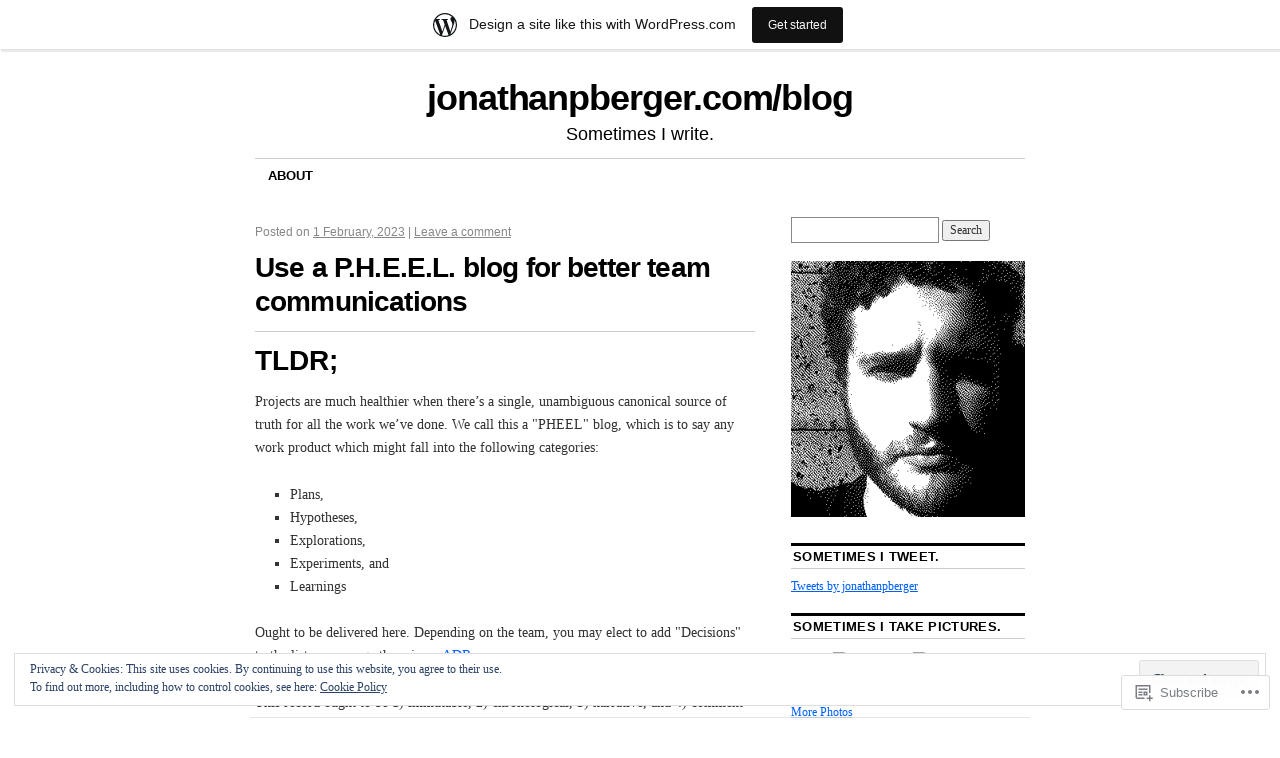

--- FILE ---
content_type: text/html; charset=UTF-8
request_url: https://jonathanpberger.wordpress.com/
body_size: 30754
content:
<!DOCTYPE html>
<!--[if IE 6]>
<html id="ie6" lang="en">
<![endif]-->
<!--[if IE 8]>
<html id="ie8" lang="en">
<![endif]-->
<!--[if (!IE)]><!-->
<html lang="en">
<!--<![endif]-->

<head>
<meta charset="UTF-8" />
<title>jonathanpberger.com/blog | Sometimes I write.</title>
<link rel="profile" href="http://gmpg.org/xfn/11" />
<link rel="pingback" href="https://jonathanpberger.wordpress.com/xmlrpc.php" />
<meta name='robots' content='max-image-preview:large' />
<link rel='dns-prefetch' href='//s0.wp.com' />
<link rel='dns-prefetch' href='//af.pubmine.com' />
<link rel="alternate" type="application/rss+xml" title="jonathanpberger.com/blog &raquo; Feed" href="https://jonathanpberger.wordpress.com/feed/" />
<link rel="alternate" type="application/rss+xml" title="jonathanpberger.com/blog &raquo; Comments Feed" href="https://jonathanpberger.wordpress.com/comments/feed/" />
	<script type="text/javascript">
		/* <![CDATA[ */
		function addLoadEvent(func) {
			var oldonload = window.onload;
			if (typeof window.onload != 'function') {
				window.onload = func;
			} else {
				window.onload = function () {
					oldonload();
					func();
				}
			}
		}
		/* ]]> */
	</script>
	<link crossorigin='anonymous' rel='stylesheet' id='all-css-0-1' href='/_static/??-eJxlje8KwjAMxF/IGodS8YP4LF0XS9b0D0vK2Nu7gcrEL4HL3f0O5mp8yYpZITVTuQXKAjMNAVUA2+qWSGjYzaCYKjtFAdGF8ehFDrAD9FzCF5HcFFEpB9O7Cdbo7+evvFsfUavz8a0hlbKdofG6TPlJmRSN+Kkwf/Sy8R7p3l1tZy+nmz2PL8nCUdI=&cssminify=yes' type='text/css' media='all' />
<style id='wp-emoji-styles-inline-css'>

	img.wp-smiley, img.emoji {
		display: inline !important;
		border: none !important;
		box-shadow: none !important;
		height: 1em !important;
		width: 1em !important;
		margin: 0 0.07em !important;
		vertical-align: -0.1em !important;
		background: none !important;
		padding: 0 !important;
	}
/*# sourceURL=wp-emoji-styles-inline-css */
</style>
<link crossorigin='anonymous' rel='stylesheet' id='all-css-2-1' href='/wp-content/plugins/gutenberg-core/v22.2.0/build/styles/block-library/style.css?m=1764855221i&cssminify=yes' type='text/css' media='all' />
<style id='wp-block-library-inline-css'>
.has-text-align-justify {
	text-align:justify;
}
.has-text-align-justify{text-align:justify;}

/*# sourceURL=wp-block-library-inline-css */
</style><style id='wp-block-paragraph-inline-css'>
.is-small-text{font-size:.875em}.is-regular-text{font-size:1em}.is-large-text{font-size:2.25em}.is-larger-text{font-size:3em}.has-drop-cap:not(:focus):first-letter{float:left;font-size:8.4em;font-style:normal;font-weight:100;line-height:.68;margin:.05em .1em 0 0;text-transform:uppercase}body.rtl .has-drop-cap:not(:focus):first-letter{float:none;margin-left:.1em}p.has-drop-cap.has-background{overflow:hidden}:root :where(p.has-background){padding:1.25em 2.375em}:where(p.has-text-color:not(.has-link-color)) a{color:inherit}p.has-text-align-left[style*="writing-mode:vertical-lr"],p.has-text-align-right[style*="writing-mode:vertical-rl"]{rotate:180deg}
/*# sourceURL=/wp-content/plugins/gutenberg-core/v22.2.0/build/styles/block-library/paragraph/style.css */
</style>
<style id='global-styles-inline-css'>
:root{--wp--preset--aspect-ratio--square: 1;--wp--preset--aspect-ratio--4-3: 4/3;--wp--preset--aspect-ratio--3-4: 3/4;--wp--preset--aspect-ratio--3-2: 3/2;--wp--preset--aspect-ratio--2-3: 2/3;--wp--preset--aspect-ratio--16-9: 16/9;--wp--preset--aspect-ratio--9-16: 9/16;--wp--preset--color--black: #000000;--wp--preset--color--cyan-bluish-gray: #abb8c3;--wp--preset--color--white: #ffffff;--wp--preset--color--pale-pink: #f78da7;--wp--preset--color--vivid-red: #cf2e2e;--wp--preset--color--luminous-vivid-orange: #ff6900;--wp--preset--color--luminous-vivid-amber: #fcb900;--wp--preset--color--light-green-cyan: #7bdcb5;--wp--preset--color--vivid-green-cyan: #00d084;--wp--preset--color--pale-cyan-blue: #8ed1fc;--wp--preset--color--vivid-cyan-blue: #0693e3;--wp--preset--color--vivid-purple: #9b51e0;--wp--preset--gradient--vivid-cyan-blue-to-vivid-purple: linear-gradient(135deg,rgb(6,147,227) 0%,rgb(155,81,224) 100%);--wp--preset--gradient--light-green-cyan-to-vivid-green-cyan: linear-gradient(135deg,rgb(122,220,180) 0%,rgb(0,208,130) 100%);--wp--preset--gradient--luminous-vivid-amber-to-luminous-vivid-orange: linear-gradient(135deg,rgb(252,185,0) 0%,rgb(255,105,0) 100%);--wp--preset--gradient--luminous-vivid-orange-to-vivid-red: linear-gradient(135deg,rgb(255,105,0) 0%,rgb(207,46,46) 100%);--wp--preset--gradient--very-light-gray-to-cyan-bluish-gray: linear-gradient(135deg,rgb(238,238,238) 0%,rgb(169,184,195) 100%);--wp--preset--gradient--cool-to-warm-spectrum: linear-gradient(135deg,rgb(74,234,220) 0%,rgb(151,120,209) 20%,rgb(207,42,186) 40%,rgb(238,44,130) 60%,rgb(251,105,98) 80%,rgb(254,248,76) 100%);--wp--preset--gradient--blush-light-purple: linear-gradient(135deg,rgb(255,206,236) 0%,rgb(152,150,240) 100%);--wp--preset--gradient--blush-bordeaux: linear-gradient(135deg,rgb(254,205,165) 0%,rgb(254,45,45) 50%,rgb(107,0,62) 100%);--wp--preset--gradient--luminous-dusk: linear-gradient(135deg,rgb(255,203,112) 0%,rgb(199,81,192) 50%,rgb(65,88,208) 100%);--wp--preset--gradient--pale-ocean: linear-gradient(135deg,rgb(255,245,203) 0%,rgb(182,227,212) 50%,rgb(51,167,181) 100%);--wp--preset--gradient--electric-grass: linear-gradient(135deg,rgb(202,248,128) 0%,rgb(113,206,126) 100%);--wp--preset--gradient--midnight: linear-gradient(135deg,rgb(2,3,129) 0%,rgb(40,116,252) 100%);--wp--preset--font-size--small: 13px;--wp--preset--font-size--medium: 20px;--wp--preset--font-size--large: 36px;--wp--preset--font-size--x-large: 42px;--wp--preset--font-family--albert-sans: 'Albert Sans', sans-serif;--wp--preset--font-family--alegreya: Alegreya, serif;--wp--preset--font-family--arvo: Arvo, serif;--wp--preset--font-family--bodoni-moda: 'Bodoni Moda', serif;--wp--preset--font-family--bricolage-grotesque: 'Bricolage Grotesque', sans-serif;--wp--preset--font-family--cabin: Cabin, sans-serif;--wp--preset--font-family--chivo: Chivo, sans-serif;--wp--preset--font-family--commissioner: Commissioner, sans-serif;--wp--preset--font-family--cormorant: Cormorant, serif;--wp--preset--font-family--courier-prime: 'Courier Prime', monospace;--wp--preset--font-family--crimson-pro: 'Crimson Pro', serif;--wp--preset--font-family--dm-mono: 'DM Mono', monospace;--wp--preset--font-family--dm-sans: 'DM Sans', sans-serif;--wp--preset--font-family--dm-serif-display: 'DM Serif Display', serif;--wp--preset--font-family--domine: Domine, serif;--wp--preset--font-family--eb-garamond: 'EB Garamond', serif;--wp--preset--font-family--epilogue: Epilogue, sans-serif;--wp--preset--font-family--fahkwang: Fahkwang, sans-serif;--wp--preset--font-family--figtree: Figtree, sans-serif;--wp--preset--font-family--fira-sans: 'Fira Sans', sans-serif;--wp--preset--font-family--fjalla-one: 'Fjalla One', sans-serif;--wp--preset--font-family--fraunces: Fraunces, serif;--wp--preset--font-family--gabarito: Gabarito, system-ui;--wp--preset--font-family--ibm-plex-mono: 'IBM Plex Mono', monospace;--wp--preset--font-family--ibm-plex-sans: 'IBM Plex Sans', sans-serif;--wp--preset--font-family--ibarra-real-nova: 'Ibarra Real Nova', serif;--wp--preset--font-family--instrument-serif: 'Instrument Serif', serif;--wp--preset--font-family--inter: Inter, sans-serif;--wp--preset--font-family--josefin-sans: 'Josefin Sans', sans-serif;--wp--preset--font-family--jost: Jost, sans-serif;--wp--preset--font-family--libre-baskerville: 'Libre Baskerville', serif;--wp--preset--font-family--libre-franklin: 'Libre Franklin', sans-serif;--wp--preset--font-family--literata: Literata, serif;--wp--preset--font-family--lora: Lora, serif;--wp--preset--font-family--merriweather: Merriweather, serif;--wp--preset--font-family--montserrat: Montserrat, sans-serif;--wp--preset--font-family--newsreader: Newsreader, serif;--wp--preset--font-family--noto-sans-mono: 'Noto Sans Mono', sans-serif;--wp--preset--font-family--nunito: Nunito, sans-serif;--wp--preset--font-family--open-sans: 'Open Sans', sans-serif;--wp--preset--font-family--overpass: Overpass, sans-serif;--wp--preset--font-family--pt-serif: 'PT Serif', serif;--wp--preset--font-family--petrona: Petrona, serif;--wp--preset--font-family--piazzolla: Piazzolla, serif;--wp--preset--font-family--playfair-display: 'Playfair Display', serif;--wp--preset--font-family--plus-jakarta-sans: 'Plus Jakarta Sans', sans-serif;--wp--preset--font-family--poppins: Poppins, sans-serif;--wp--preset--font-family--raleway: Raleway, sans-serif;--wp--preset--font-family--roboto: Roboto, sans-serif;--wp--preset--font-family--roboto-slab: 'Roboto Slab', serif;--wp--preset--font-family--rubik: Rubik, sans-serif;--wp--preset--font-family--rufina: Rufina, serif;--wp--preset--font-family--sora: Sora, sans-serif;--wp--preset--font-family--source-sans-3: 'Source Sans 3', sans-serif;--wp--preset--font-family--source-serif-4: 'Source Serif 4', serif;--wp--preset--font-family--space-mono: 'Space Mono', monospace;--wp--preset--font-family--syne: Syne, sans-serif;--wp--preset--font-family--texturina: Texturina, serif;--wp--preset--font-family--urbanist: Urbanist, sans-serif;--wp--preset--font-family--work-sans: 'Work Sans', sans-serif;--wp--preset--spacing--20: 0.44rem;--wp--preset--spacing--30: 0.67rem;--wp--preset--spacing--40: 1rem;--wp--preset--spacing--50: 1.5rem;--wp--preset--spacing--60: 2.25rem;--wp--preset--spacing--70: 3.38rem;--wp--preset--spacing--80: 5.06rem;--wp--preset--shadow--natural: 6px 6px 9px rgba(0, 0, 0, 0.2);--wp--preset--shadow--deep: 12px 12px 50px rgba(0, 0, 0, 0.4);--wp--preset--shadow--sharp: 6px 6px 0px rgba(0, 0, 0, 0.2);--wp--preset--shadow--outlined: 6px 6px 0px -3px rgb(255, 255, 255), 6px 6px rgb(0, 0, 0);--wp--preset--shadow--crisp: 6px 6px 0px rgb(0, 0, 0);}:where(.is-layout-flex){gap: 0.5em;}:where(.is-layout-grid){gap: 0.5em;}body .is-layout-flex{display: flex;}.is-layout-flex{flex-wrap: wrap;align-items: center;}.is-layout-flex > :is(*, div){margin: 0;}body .is-layout-grid{display: grid;}.is-layout-grid > :is(*, div){margin: 0;}:where(.wp-block-columns.is-layout-flex){gap: 2em;}:where(.wp-block-columns.is-layout-grid){gap: 2em;}:where(.wp-block-post-template.is-layout-flex){gap: 1.25em;}:where(.wp-block-post-template.is-layout-grid){gap: 1.25em;}.has-black-color{color: var(--wp--preset--color--black) !important;}.has-cyan-bluish-gray-color{color: var(--wp--preset--color--cyan-bluish-gray) !important;}.has-white-color{color: var(--wp--preset--color--white) !important;}.has-pale-pink-color{color: var(--wp--preset--color--pale-pink) !important;}.has-vivid-red-color{color: var(--wp--preset--color--vivid-red) !important;}.has-luminous-vivid-orange-color{color: var(--wp--preset--color--luminous-vivid-orange) !important;}.has-luminous-vivid-amber-color{color: var(--wp--preset--color--luminous-vivid-amber) !important;}.has-light-green-cyan-color{color: var(--wp--preset--color--light-green-cyan) !important;}.has-vivid-green-cyan-color{color: var(--wp--preset--color--vivid-green-cyan) !important;}.has-pale-cyan-blue-color{color: var(--wp--preset--color--pale-cyan-blue) !important;}.has-vivid-cyan-blue-color{color: var(--wp--preset--color--vivid-cyan-blue) !important;}.has-vivid-purple-color{color: var(--wp--preset--color--vivid-purple) !important;}.has-black-background-color{background-color: var(--wp--preset--color--black) !important;}.has-cyan-bluish-gray-background-color{background-color: var(--wp--preset--color--cyan-bluish-gray) !important;}.has-white-background-color{background-color: var(--wp--preset--color--white) !important;}.has-pale-pink-background-color{background-color: var(--wp--preset--color--pale-pink) !important;}.has-vivid-red-background-color{background-color: var(--wp--preset--color--vivid-red) !important;}.has-luminous-vivid-orange-background-color{background-color: var(--wp--preset--color--luminous-vivid-orange) !important;}.has-luminous-vivid-amber-background-color{background-color: var(--wp--preset--color--luminous-vivid-amber) !important;}.has-light-green-cyan-background-color{background-color: var(--wp--preset--color--light-green-cyan) !important;}.has-vivid-green-cyan-background-color{background-color: var(--wp--preset--color--vivid-green-cyan) !important;}.has-pale-cyan-blue-background-color{background-color: var(--wp--preset--color--pale-cyan-blue) !important;}.has-vivid-cyan-blue-background-color{background-color: var(--wp--preset--color--vivid-cyan-blue) !important;}.has-vivid-purple-background-color{background-color: var(--wp--preset--color--vivid-purple) !important;}.has-black-border-color{border-color: var(--wp--preset--color--black) !important;}.has-cyan-bluish-gray-border-color{border-color: var(--wp--preset--color--cyan-bluish-gray) !important;}.has-white-border-color{border-color: var(--wp--preset--color--white) !important;}.has-pale-pink-border-color{border-color: var(--wp--preset--color--pale-pink) !important;}.has-vivid-red-border-color{border-color: var(--wp--preset--color--vivid-red) !important;}.has-luminous-vivid-orange-border-color{border-color: var(--wp--preset--color--luminous-vivid-orange) !important;}.has-luminous-vivid-amber-border-color{border-color: var(--wp--preset--color--luminous-vivid-amber) !important;}.has-light-green-cyan-border-color{border-color: var(--wp--preset--color--light-green-cyan) !important;}.has-vivid-green-cyan-border-color{border-color: var(--wp--preset--color--vivid-green-cyan) !important;}.has-pale-cyan-blue-border-color{border-color: var(--wp--preset--color--pale-cyan-blue) !important;}.has-vivid-cyan-blue-border-color{border-color: var(--wp--preset--color--vivid-cyan-blue) !important;}.has-vivid-purple-border-color{border-color: var(--wp--preset--color--vivid-purple) !important;}.has-vivid-cyan-blue-to-vivid-purple-gradient-background{background: var(--wp--preset--gradient--vivid-cyan-blue-to-vivid-purple) !important;}.has-light-green-cyan-to-vivid-green-cyan-gradient-background{background: var(--wp--preset--gradient--light-green-cyan-to-vivid-green-cyan) !important;}.has-luminous-vivid-amber-to-luminous-vivid-orange-gradient-background{background: var(--wp--preset--gradient--luminous-vivid-amber-to-luminous-vivid-orange) !important;}.has-luminous-vivid-orange-to-vivid-red-gradient-background{background: var(--wp--preset--gradient--luminous-vivid-orange-to-vivid-red) !important;}.has-very-light-gray-to-cyan-bluish-gray-gradient-background{background: var(--wp--preset--gradient--very-light-gray-to-cyan-bluish-gray) !important;}.has-cool-to-warm-spectrum-gradient-background{background: var(--wp--preset--gradient--cool-to-warm-spectrum) !important;}.has-blush-light-purple-gradient-background{background: var(--wp--preset--gradient--blush-light-purple) !important;}.has-blush-bordeaux-gradient-background{background: var(--wp--preset--gradient--blush-bordeaux) !important;}.has-luminous-dusk-gradient-background{background: var(--wp--preset--gradient--luminous-dusk) !important;}.has-pale-ocean-gradient-background{background: var(--wp--preset--gradient--pale-ocean) !important;}.has-electric-grass-gradient-background{background: var(--wp--preset--gradient--electric-grass) !important;}.has-midnight-gradient-background{background: var(--wp--preset--gradient--midnight) !important;}.has-small-font-size{font-size: var(--wp--preset--font-size--small) !important;}.has-medium-font-size{font-size: var(--wp--preset--font-size--medium) !important;}.has-large-font-size{font-size: var(--wp--preset--font-size--large) !important;}.has-x-large-font-size{font-size: var(--wp--preset--font-size--x-large) !important;}.has-albert-sans-font-family{font-family: var(--wp--preset--font-family--albert-sans) !important;}.has-alegreya-font-family{font-family: var(--wp--preset--font-family--alegreya) !important;}.has-arvo-font-family{font-family: var(--wp--preset--font-family--arvo) !important;}.has-bodoni-moda-font-family{font-family: var(--wp--preset--font-family--bodoni-moda) !important;}.has-bricolage-grotesque-font-family{font-family: var(--wp--preset--font-family--bricolage-grotesque) !important;}.has-cabin-font-family{font-family: var(--wp--preset--font-family--cabin) !important;}.has-chivo-font-family{font-family: var(--wp--preset--font-family--chivo) !important;}.has-commissioner-font-family{font-family: var(--wp--preset--font-family--commissioner) !important;}.has-cormorant-font-family{font-family: var(--wp--preset--font-family--cormorant) !important;}.has-courier-prime-font-family{font-family: var(--wp--preset--font-family--courier-prime) !important;}.has-crimson-pro-font-family{font-family: var(--wp--preset--font-family--crimson-pro) !important;}.has-dm-mono-font-family{font-family: var(--wp--preset--font-family--dm-mono) !important;}.has-dm-sans-font-family{font-family: var(--wp--preset--font-family--dm-sans) !important;}.has-dm-serif-display-font-family{font-family: var(--wp--preset--font-family--dm-serif-display) !important;}.has-domine-font-family{font-family: var(--wp--preset--font-family--domine) !important;}.has-eb-garamond-font-family{font-family: var(--wp--preset--font-family--eb-garamond) !important;}.has-epilogue-font-family{font-family: var(--wp--preset--font-family--epilogue) !important;}.has-fahkwang-font-family{font-family: var(--wp--preset--font-family--fahkwang) !important;}.has-figtree-font-family{font-family: var(--wp--preset--font-family--figtree) !important;}.has-fira-sans-font-family{font-family: var(--wp--preset--font-family--fira-sans) !important;}.has-fjalla-one-font-family{font-family: var(--wp--preset--font-family--fjalla-one) !important;}.has-fraunces-font-family{font-family: var(--wp--preset--font-family--fraunces) !important;}.has-gabarito-font-family{font-family: var(--wp--preset--font-family--gabarito) !important;}.has-ibm-plex-mono-font-family{font-family: var(--wp--preset--font-family--ibm-plex-mono) !important;}.has-ibm-plex-sans-font-family{font-family: var(--wp--preset--font-family--ibm-plex-sans) !important;}.has-ibarra-real-nova-font-family{font-family: var(--wp--preset--font-family--ibarra-real-nova) !important;}.has-instrument-serif-font-family{font-family: var(--wp--preset--font-family--instrument-serif) !important;}.has-inter-font-family{font-family: var(--wp--preset--font-family--inter) !important;}.has-josefin-sans-font-family{font-family: var(--wp--preset--font-family--josefin-sans) !important;}.has-jost-font-family{font-family: var(--wp--preset--font-family--jost) !important;}.has-libre-baskerville-font-family{font-family: var(--wp--preset--font-family--libre-baskerville) !important;}.has-libre-franklin-font-family{font-family: var(--wp--preset--font-family--libre-franklin) !important;}.has-literata-font-family{font-family: var(--wp--preset--font-family--literata) !important;}.has-lora-font-family{font-family: var(--wp--preset--font-family--lora) !important;}.has-merriweather-font-family{font-family: var(--wp--preset--font-family--merriweather) !important;}.has-montserrat-font-family{font-family: var(--wp--preset--font-family--montserrat) !important;}.has-newsreader-font-family{font-family: var(--wp--preset--font-family--newsreader) !important;}.has-noto-sans-mono-font-family{font-family: var(--wp--preset--font-family--noto-sans-mono) !important;}.has-nunito-font-family{font-family: var(--wp--preset--font-family--nunito) !important;}.has-open-sans-font-family{font-family: var(--wp--preset--font-family--open-sans) !important;}.has-overpass-font-family{font-family: var(--wp--preset--font-family--overpass) !important;}.has-pt-serif-font-family{font-family: var(--wp--preset--font-family--pt-serif) !important;}.has-petrona-font-family{font-family: var(--wp--preset--font-family--petrona) !important;}.has-piazzolla-font-family{font-family: var(--wp--preset--font-family--piazzolla) !important;}.has-playfair-display-font-family{font-family: var(--wp--preset--font-family--playfair-display) !important;}.has-plus-jakarta-sans-font-family{font-family: var(--wp--preset--font-family--plus-jakarta-sans) !important;}.has-poppins-font-family{font-family: var(--wp--preset--font-family--poppins) !important;}.has-raleway-font-family{font-family: var(--wp--preset--font-family--raleway) !important;}.has-roboto-font-family{font-family: var(--wp--preset--font-family--roboto) !important;}.has-roboto-slab-font-family{font-family: var(--wp--preset--font-family--roboto-slab) !important;}.has-rubik-font-family{font-family: var(--wp--preset--font-family--rubik) !important;}.has-rufina-font-family{font-family: var(--wp--preset--font-family--rufina) !important;}.has-sora-font-family{font-family: var(--wp--preset--font-family--sora) !important;}.has-source-sans-3-font-family{font-family: var(--wp--preset--font-family--source-sans-3) !important;}.has-source-serif-4-font-family{font-family: var(--wp--preset--font-family--source-serif-4) !important;}.has-space-mono-font-family{font-family: var(--wp--preset--font-family--space-mono) !important;}.has-syne-font-family{font-family: var(--wp--preset--font-family--syne) !important;}.has-texturina-font-family{font-family: var(--wp--preset--font-family--texturina) !important;}.has-urbanist-font-family{font-family: var(--wp--preset--font-family--urbanist) !important;}.has-work-sans-font-family{font-family: var(--wp--preset--font-family--work-sans) !important;}
/*# sourceURL=global-styles-inline-css */
</style>

<style id='classic-theme-styles-inline-css'>
/*! This file is auto-generated */
.wp-block-button__link{color:#fff;background-color:#32373c;border-radius:9999px;box-shadow:none;text-decoration:none;padding:calc(.667em + 2px) calc(1.333em + 2px);font-size:1.125em}.wp-block-file__button{background:#32373c;color:#fff;text-decoration:none}
/*# sourceURL=/wp-includes/css/classic-themes.min.css */
</style>
<link crossorigin='anonymous' rel='stylesheet' id='all-css-4-1' href='/_static/??-eJx9kFuOwjAMRTeEaxUQAx+ItaSpCYa8FKcgdo87SDNFQH+i2DrH1zLeMtgUK8WK2Q+Oo6BNnU/2Irhs2m3TgnDInqDQtVljz1L/CJB699RYkQVOBoUB/mcV0n7Ipo5EoJ4NeQqKzWm3rA50XS4kAvoGHgLUk4ry5j3bmIdujDOeI+HnxT6RHO2Tht/Q2a24d1QFj57tpXzJmPCF9ExOvw6VmpRzkqMEelxTOcWXAo7ecBnVQ9i3P+t2s1utlpvzA+DyqAc=&cssminify=yes' type='text/css' media='all' />
<style id='jetpack-global-styles-frontend-style-inline-css'>
:root { --font-headings: unset; --font-base: unset; --font-headings-default: -apple-system,BlinkMacSystemFont,"Segoe UI",Roboto,Oxygen-Sans,Ubuntu,Cantarell,"Helvetica Neue",sans-serif; --font-base-default: -apple-system,BlinkMacSystemFont,"Segoe UI",Roboto,Oxygen-Sans,Ubuntu,Cantarell,"Helvetica Neue",sans-serif;}
/*# sourceURL=jetpack-global-styles-frontend-style-inline-css */
</style>
<link crossorigin='anonymous' rel='stylesheet' id='all-css-6-1' href='/wp-content/themes/h4/global.css?m=1420737423i&cssminify=yes' type='text/css' media='all' />
<script type="text/javascript" id="wpcom-actionbar-placeholder-js-extra">
/* <![CDATA[ */
var actionbardata = {"siteID":"1008928","postID":"0","siteURL":"https://jonathanpberger.wordpress.com","xhrURL":"https://jonathanpberger.wordpress.com/wp-admin/admin-ajax.php","nonce":"f70ec016d6","isLoggedIn":"","statusMessage":"","subsEmailDefault":"instantly","proxyScriptUrl":"https://s0.wp.com/wp-content/js/wpcom-proxy-request.js?m=1513050504i&amp;ver=20211021","i18n":{"followedText":"New posts from this site will now appear in your \u003Ca href=\"https://wordpress.com/reader\"\u003EReader\u003C/a\u003E","foldBar":"Collapse this bar","unfoldBar":"Expand this bar","shortLinkCopied":"Shortlink copied to clipboard."}};
//# sourceURL=wpcom-actionbar-placeholder-js-extra
/* ]]> */
</script>
<script type="text/javascript" id="jetpack-mu-wpcom-settings-js-before">
/* <![CDATA[ */
var JETPACK_MU_WPCOM_SETTINGS = {"assetsUrl":"https://s0.wp.com/wp-content/mu-plugins/jetpack-mu-wpcom-plugin/moon/jetpack_vendor/automattic/jetpack-mu-wpcom/src/build/"};
//# sourceURL=jetpack-mu-wpcom-settings-js-before
/* ]]> */
</script>
<script crossorigin='anonymous' type='text/javascript'  src='/_static/??/wp-content/js/rlt-proxy.js,/wp-content/blog-plugins/wordads-classes/js/cmp/v2/cmp-non-gdpr.js?m=1720530689j'></script>
<script type="text/javascript" id="rlt-proxy-js-after">
/* <![CDATA[ */
	rltInitialize( {"token":null,"iframeOrigins":["https:\/\/widgets.wp.com"]} );
//# sourceURL=rlt-proxy-js-after
/* ]]> */
</script>
<link rel="EditURI" type="application/rsd+xml" title="RSD" href="https://jonathanpberger.wordpress.com/xmlrpc.php?rsd" />
<meta name="generator" content="WordPress.com" />
<link rel='shortlink' href='https://wp.me/4et2' />

<!-- Jetpack Open Graph Tags -->
<meta property="og:type" content="website" />
<meta property="og:title" content="jonathanpberger.com/blog" />
<meta property="og:description" content="Sometimes I write." />
<meta property="og:url" content="https://jonathanpberger.wordpress.com/" />
<meta property="og:site_name" content="jonathanpberger.com/blog" />
<meta property="og:image" content="https://s0.wp.com/i/blank.jpg?m=1383295312i" />
<meta property="og:image:width" content="200" />
<meta property="og:image:height" content="200" />
<meta property="og:image:alt" content="" />
<meta property="og:locale" content="en_US" />
<meta property="fb:app_id" content="249643311490" />

<!-- End Jetpack Open Graph Tags -->
<link rel="shortcut icon" type="image/x-icon" href="https://s0.wp.com/i/favicon.ico?m=1713425267i" sizes="16x16 24x24 32x32 48x48" />
<link rel="icon" type="image/x-icon" href="https://s0.wp.com/i/favicon.ico?m=1713425267i" sizes="16x16 24x24 32x32 48x48" />
<link rel="apple-touch-icon" href="https://s0.wp.com/i/webclip.png?m=1713868326i" />
<link rel='openid.server' href='https://jonathanpberger.wordpress.com/?openidserver=1' />
<link rel='openid.delegate' href='https://jonathanpberger.wordpress.com/' />
<link rel="search" type="application/opensearchdescription+xml" href="https://jonathanpberger.wordpress.com/osd.xml" title="jonathanpberger.com/blog" />
<link rel="search" type="application/opensearchdescription+xml" href="https://s1.wp.com/opensearch.xml" title="WordPress.com" />
<meta name="description" content="Sometimes I write." />
<script type="text/javascript">
/* <![CDATA[ */
var wa_client = {}; wa_client.cmd = []; wa_client.config = { 'blog_id': 1008928, 'blog_language': 'en', 'is_wordads': false, 'hosting_type': 0, 'afp_account_id': null, 'afp_host_id': 5038568878849053, 'theme': 'pub/coraline', '_': { 'title': 'Advertisement', 'privacy_settings': 'Privacy Settings' }, 'formats': [ 'belowpost', 'bottom_sticky', 'sidebar_sticky_right', 'sidebar', 'gutenberg_rectangle', 'gutenberg_leaderboard', 'gutenberg_mobile_leaderboard', 'gutenberg_skyscraper' ] };
/* ]]> */
</script>
		<script type="text/javascript">

			window.doNotSellCallback = function() {

				var linkElements = [
					'a[href="https://wordpress.com/?ref=footer_blog"]',
					'a[href="https://wordpress.com/?ref=footer_website"]',
					'a[href="https://wordpress.com/?ref=vertical_footer"]',
					'a[href^="https://wordpress.com/?ref=footer_segment_"]',
				].join(',');

				var dnsLink = document.createElement( 'a' );
				dnsLink.href = 'https://wordpress.com/advertising-program-optout/';
				dnsLink.classList.add( 'do-not-sell-link' );
				dnsLink.rel = 'nofollow';
				dnsLink.style.marginLeft = '0.5em';
				dnsLink.textContent = 'Do Not Sell or Share My Personal Information';

				var creditLinks = document.querySelectorAll( linkElements );

				if ( 0 === creditLinks.length ) {
					return false;
				}

				Array.prototype.forEach.call( creditLinks, function( el ) {
					el.insertAdjacentElement( 'afterend', dnsLink );
				});

				return true;
			};

		</script>
		<script type="text/javascript">
	window.google_analytics_uacct = "UA-52447-2";
</script>

<script type="text/javascript">
	var _gaq = _gaq || [];
	_gaq.push(['_setAccount', 'UA-52447-2']);
	_gaq.push(['_gat._anonymizeIp']);
	_gaq.push(['_setDomainName', 'wordpress.com']);
	_gaq.push(['_initData']);
	_gaq.push(['_trackPageview']);

	(function() {
		var ga = document.createElement('script'); ga.type = 'text/javascript'; ga.async = true;
		ga.src = ('https:' == document.location.protocol ? 'https://ssl' : 'http://www') + '.google-analytics.com/ga.js';
		(document.getElementsByTagName('head')[0] || document.getElementsByTagName('body')[0]).appendChild(ga);
	})();
</script>
<link crossorigin='anonymous' rel='stylesheet' id='all-css-0-3' href='/_static/??-eJydjdEKwjAMRX/IGqaT+SJ+inRZGN3SpDQtw78Xwe1Rxh7P4XIuLMmhSiEpEKtLXMcgBhOV5HH+MURVgVcQhJ4VZwNbQqJ8RrMT7C9EHSqTAfqs1Yi30SqOBktgGtzomSm//9H34BkfTXe7Xu5t17TTB3k+YIU=&cssminify=yes' type='text/css' media='all' />
</head>

<body class="home blog wp-theme-pubcoraline customizer-styles-applied two-column content-sidebar jetpack-reblog-enabled has-marketing-bar has-marketing-bar-theme-coraline">
<div id="container" class="hfeed contain">
	<div id="header">
		<div id="masthead" role="banner">
						<h1 id="site-title">
				<span>
					<a href="https://jonathanpberger.wordpress.com/" title="jonathanpberger.com/blog" rel="home">jonathanpberger.com/blog</a>
				</span>
			</h1>
			<div id="site-description">Sometimes I write.</div>
		</div><!-- #masthead -->

		<div id="access" role="navigation">
		  			<div class="skip-link screen-reader-text"><a href="#content" title="Skip to content">Skip to content</a></div>
						<div class="menu-header"><ul id="menu-menu-1" class="menu"><li id="menu-item-413" class="menu-item menu-item-type-custom menu-item-object-custom menu-item-413"><a target="_blank" rel="noopener" href="http://jonathanpberger.com">About</a></li>
</ul></div>		</div><!-- #access -->

		<div id="branding">
					</div><!-- #branding -->
	</div><!-- #header -->

	<div id="content-box">

<div id="content-container">
	<div id="content" role="main">

	
	<div id="nav-above" class="navigation">
		<div class="nav-previous"><a href="https://jonathanpberger.wordpress.com/page/2/" ><span class="meta-nav">&larr;</span> Older posts</a></div>
		<div class="nav-next"></div>
	</div><!-- #nav-above -->




			<div id="post-494" class="post-494 post type-post status-publish format-standard hentry category-neat">
			<h2 class="entry-title"><a href="https://jonathanpberger.wordpress.com/2023/02/01/494/" rel="bookmark"></a></h2>

			<div class="entry-meta">
				<span class="meta-prep meta-prep-author">Posted on</span> <a href="https://jonathanpberger.wordpress.com/2023/02/01/494/" title="12.54 pm" rel="bookmark"><span class="entry-date">1 February, 2023</span></a> <span class="comments-link"><span class="meta-sep">|</span> <a href="https://jonathanpberger.wordpress.com/2023/02/01/494/#respond">Leave a comment</a></span>
			</div><!-- .entry-meta -->

				<div class="entry-content">
				
<div class="wp-block-jetpack-markdown"><h1>Use a P.H.E.E.L. blog for better team communications</h1>
<h2>TLDR;</h2>
<p>Projects are much healthier when there&#8217;s a single, unambiguous canonical source of truth for all the work we&#8217;ve done. We call this a &quot;PHEEL&quot; blog, which is to say any work product which might fall into the following categories:</p>
<ul>
<li>Plans,</li>
<li>Hypotheses,</li>
<li>Explorations,</li>
<li>Experiments, and</li>
<li>Learnings</li>
</ul>
<p>Ought to be delivered here. Depending on the team, you may elect to add &quot;Decisions&quot; to the list, or manage them in an <a href="https://adr.github.io/madr/">ADR</a>.</p>
<p>This record ought to be 1) immutable, 2) chronological, 3) narrative, and 4) comment-able, so we often choose to use blogging software. The critical factor is <em>Team Adoption</em>: this only works when &quot;<em>post to the PHEELblog</em>&quot; becomes the default vector for any and all deliverables; if it feels like extra work, it won&#8217;t happen.</p>
</div>



 <a href="https://jonathanpberger.wordpress.com/2023/02/01/494/#more-494" class="more-link">Continue reading <span class="meta-nav">&rarr;</span></a>							</div><!-- .entry-content -->
	
			<div class="entry-info">
				<p class="comments-link"><a href="https://jonathanpberger.wordpress.com/2023/02/01/494/#respond">Leave a comment</a></p>
													<p class="cat-links">
						<span class="entry-info-prep entry-info-prep-cat-links">Posted in</span> <a href="https://jonathanpberger.wordpress.com/category/neat/" rel="category tag">neat!</a>					</p>
															</div><!-- .entry-info -->
		</div><!-- #post-## -->

		
	


			<div id="post-484" class="post-484 post type-post status-publish format-standard hentry category-neat">
			<h2 class="entry-title"><a href="https://jonathanpberger.wordpress.com/2021/07/17/magical-meeting-stories-a-responsible-recipe-for-the-fewest-possible-meetings/" rel="bookmark">Magical Meeting Stories: A &#8220;Responsible Recipe&#8221; for the Fewest Possible&nbsp;Meetings</a></h2>

			<div class="entry-meta">
				<span class="meta-prep meta-prep-author">Posted on</span> <a href="https://jonathanpberger.wordpress.com/2021/07/17/magical-meeting-stories-a-responsible-recipe-for-the-fewest-possible-meetings/" title="1.24 pm" rel="bookmark"><span class="entry-date">17 July, 2021</span></a> <span class="comments-link"><span class="meta-sep">|</span> <a href="https://jonathanpberger.wordpress.com/2021/07/17/magical-meeting-stories-a-responsible-recipe-for-the-fewest-possible-meetings/#respond">Leave a comment</a></span>
			</div><!-- .entry-meta -->

				<div class="entry-content">
				
<p>My buddy <a href="https://voltagecontrol.com/blog/author/douglas-ferguson/">Douglas</a> has been exploring different approaches to meetings, and I had a blast discussing some of the ideas laid down in <a href="https://tanzu.vmware.com/content/blog/a-responsible-recipe-for-the-fewest-possible-meetings">A Responsible Recipe for the Fewest Possible Meetings</a>, which led into some of the facilitation ideas covered in <a href="https://tanzu.vmware.com/content/blog/7-best-practices-for-facilitating-agile-retrospectives">7 Best Practices for Facilitating Agile Retrospectives</a>.</p>



<p><a href="https://voltagecontrol.com/blog/a-responsible-recipe-for-the-fewest-possible-meetings/">Check it out</a> and let me know what you think!</p>



<p></p>
<div id="atatags-370373-694c251471039">
		<script type="text/javascript">
			__ATA = window.__ATA || {};
			__ATA.cmd = window.__ATA.cmd || [];
			__ATA.cmd.push(function() {
				__ATA.initVideoSlot('atatags-370373-694c251471039', {
					sectionId: '370373',
					format: 'inread'
				});
			});
		</script>
	</div>							</div><!-- .entry-content -->
	
			<div class="entry-info">
				<p class="comments-link"><a href="https://jonathanpberger.wordpress.com/2021/07/17/magical-meeting-stories-a-responsible-recipe-for-the-fewest-possible-meetings/#respond">Leave a comment</a></p>
													<p class="cat-links">
						<span class="entry-info-prep entry-info-prep-cat-links">Posted in</span> <a href="https://jonathanpberger.wordpress.com/category/neat/" rel="category tag">neat!</a>					</p>
															</div><!-- .entry-info -->
		</div><!-- #post-## -->

		
	


			<div id="post-462" class="post-462 post type-post status-publish format-standard hentry category-neat">
			<h2 class="entry-title"><a href="https://jonathanpberger.wordpress.com/2018/02/08/john-perry-barlow-rip/" rel="bookmark">John Perry Barlow,&nbsp;RIP.</a></h2>

			<div class="entry-meta">
				<span class="meta-prep meta-prep-author">Posted on</span> <a href="https://jonathanpberger.wordpress.com/2018/02/08/john-perry-barlow-rip/" title="12.04 am" rel="bookmark"><span class="entry-date">8 February, 2018</span></a> <span class="comments-link"><span class="meta-sep">|</span> <a href="https://jonathanpberger.wordpress.com/2018/02/08/john-perry-barlow-rip/#respond">Leave a comment</a></span>
			</div><!-- .entry-meta -->

				<div class="entry-content">
				<p><img data-attachment-id="463" data-permalink="https://jonathanpberger.wordpress.com/2018/02/08/john-perry-barlow-rip/principles_of_adult_behavior/" data-orig-file="https://jonathanpberger.wordpress.com/wp-content/uploads/2018/02/principles_of_adult_behavior.jpg" data-orig-size="3024,4032" data-comments-opened="1" data-image-meta="{&quot;aperture&quot;:&quot;1.8&quot;,&quot;credit&quot;:&quot;&quot;,&quot;camera&quot;:&quot;iPhone 7 Plus&quot;,&quot;caption&quot;:&quot;&quot;,&quot;created_timestamp&quot;:&quot;1518043046&quot;,&quot;copyright&quot;:&quot;&quot;,&quot;focal_length&quot;:&quot;3.99&quot;,&quot;iso&quot;:&quot;100&quot;,&quot;shutter_speed&quot;:&quot;0.25&quot;,&quot;title&quot;:&quot;&quot;,&quot;orientation&quot;:&quot;1&quot;,&quot;latitude&quot;:&quot;40.716858333333&quot;,&quot;longitude&quot;:&quot;-73.96415&quot;}" data-image-title="principles_of_adult_behavior" data-image-description="" data-image-caption="" data-medium-file="https://jonathanpberger.wordpress.com/wp-content/uploads/2018/02/principles_of_adult_behavior.jpg?w=225" data-large-file="https://jonathanpberger.wordpress.com/wp-content/uploads/2018/02/principles_of_adult_behavior.jpg?w=500" class="alignnone size-full wp-image-463" src="https://jonathanpberger.wordpress.com/wp-content/uploads/2018/02/principles_of_adult_behavior.jpg" alt="principles_of_adult_behavior" width="3024" height="4032" srcset="https://jonathanpberger.wordpress.com/wp-content/uploads/2018/02/principles_of_adult_behavior.jpg 3024w, https://jonathanpberger.wordpress.com/wp-content/uploads/2018/02/principles_of_adult_behavior.jpg?w=113&amp;h=150 113w, https://jonathanpberger.wordpress.com/wp-content/uploads/2018/02/principles_of_adult_behavior.jpg?w=225&amp;h=300 225w, https://jonathanpberger.wordpress.com/wp-content/uploads/2018/02/principles_of_adult_behavior.jpg?w=768&amp;h=1024 768w, https://jonathanpberger.wordpress.com/wp-content/uploads/2018/02/principles_of_adult_behavior.jpg?w=1440&amp;h=1920 1440w" sizes="(max-width: 3024px) 100vw, 3024px" /></p>
<p>Years ago, I volunteered at the Personal Democracy Forum conference. The volunteer coordinator was one of those people you fell instantly in love with, almost otherworldly, her feet barely touched the floor. I spent the day sitting at a table with another volunteer, doing volunteer-y things, helping people along with the conference, talking occasionally to Micah and Andrew, the organizers.</p>
<p>At the end of the day, the coordinator came by: &#8220;we&#8217;re all having drinks upstairs, you two should come.&#8221;</p>
<p>Tired, exhilarated, grubby, we ascended to the much-fancier-than-expected bar and joined the others, where the coordinator was holding court, deftly hosting a dozen or so out-of-place volunteers, making us feel comfortable, as if we knew each other. Then:</p>
<p>&#8220;Oh! Meet my dad!&#8221;</p>
<p>John Perry Barlow appeared to tower over us. I was awed by the man. I&#8217;d admired him ever since I&#8217;d read A Declaration of the Independence of Cyberspace, followed the EFF, and only later put together that his name was also familiar from the Grateful Dead. I introduced myself in turn, unusually starstruck. Barlow chatted gamely for a few minutes and then excused himself.</p>
<p>Not long after, Andrew or Micah came over—&#8221;Jon, come over here, there&#8217;s someone you should talk to.&#8221; They led me to a cordoned off section where Barlow was sitting with Craig Newmark. &#8220;John, meet Jon—you&#8217;ll have a lot to talk about.&#8221; The next 45 minutes crackled with intensity and adrenaline and our excitement at the latent possibilities of the intersection of technology and civics, of what the future held.</p>
<p>I rode the subway home, ecstatic, thinking &#8220;I can&#8217;t believe this is my life&#8221;.</p>
<p>I never spoke to Barlow again, but always looked forward to the next time I would. He was as close as I get to a hero. Goodbye John.</p>
<p>&nbsp;</p>
							</div><!-- .entry-content -->
	
			<div class="entry-info">
				<p class="comments-link"><a href="https://jonathanpberger.wordpress.com/2018/02/08/john-perry-barlow-rip/#respond">Leave a comment</a></p>
													<p class="cat-links">
						<span class="entry-info-prep entry-info-prep-cat-links">Posted in</span> <a href="https://jonathanpberger.wordpress.com/category/neat/" rel="category tag">neat!</a>					</p>
															</div><!-- .entry-info -->
		</div><!-- #post-## -->

		
	


			<div id="post-436" class="post-436 post type-post status-publish format-standard hentry category-neat">
			<h2 class="entry-title"><a href="https://jonathanpberger.wordpress.com/2016/09/23/building-with-atoms-building-with-bits/" rel="bookmark">Building with Atoms, Building with&nbsp;Bits</a></h2>

			<div class="entry-meta">
				<span class="meta-prep meta-prep-author">Posted on</span> <a href="https://jonathanpberger.wordpress.com/2016/09/23/building-with-atoms-building-with-bits/" title="2.45 pm" rel="bookmark"><span class="entry-date">23 September, 2016</span></a> <span class="comments-link"><span class="meta-sep">|</span> <a href="https://jonathanpberger.wordpress.com/2016/09/23/building-with-atoms-building-with-bits/#respond">Leave a comment</a></span>
			</div><!-- .entry-meta -->

				<div class="entry-content">
				<p id="toc_0">Engineering is an old discipline.</p>
<p><div data-shortcode="caption" id="attachment_444" style="width: 1034px" class="wp-caption alignnone"><img aria-describedby="caption-attachment-444" data-attachment-id="444" data-permalink="https://jonathanpberger.wordpress.com/2016/09/23/building-with-atoms-building-with-bits/4484379865_dc5a739271_b_d/" data-orig-file="https://jonathanpberger.wordpress.com/wp-content/uploads/2016/09/4484379865_dc5a739271_b_d.jpg" data-orig-size="1024,683" data-comments-opened="1" data-image-meta="{&quot;aperture&quot;:&quot;0&quot;,&quot;credit&quot;:&quot;&quot;,&quot;camera&quot;:&quot;&quot;,&quot;caption&quot;:&quot;&quot;,&quot;created_timestamp&quot;:&quot;0&quot;,&quot;copyright&quot;:&quot;&quot;,&quot;focal_length&quot;:&quot;0&quot;,&quot;iso&quot;:&quot;0&quot;,&quot;shutter_speed&quot;:&quot;0&quot;,&quot;title&quot;:&quot;&quot;,&quot;orientation&quot;:&quot;0&quot;}" data-image-title="4484379865_dc5a739271_b_d" data-image-description="" data-image-caption="" data-medium-file="https://jonathanpberger.wordpress.com/wp-content/uploads/2016/09/4484379865_dc5a739271_b_d.jpg?w=300" data-large-file="https://jonathanpberger.wordpress.com/wp-content/uploads/2016/09/4484379865_dc5a739271_b_d.jpg?w=500" class="alignnone size-full wp-image-444" src="https://jonathanpberger.wordpress.com/wp-content/uploads/2016/09/4484379865_dc5a739271_b_d.jpg" alt="4484379865_dc5a739271_b_d" width="1024" height="683" srcset="https://jonathanpberger.wordpress.com/wp-content/uploads/2016/09/4484379865_dc5a739271_b_d.jpg 1024w, https://jonathanpberger.wordpress.com/wp-content/uploads/2016/09/4484379865_dc5a739271_b_d.jpg?w=150&amp;h=100 150w, https://jonathanpberger.wordpress.com/wp-content/uploads/2016/09/4484379865_dc5a739271_b_d.jpg?w=300&amp;h=200 300w, https://jonathanpberger.wordpress.com/wp-content/uploads/2016/09/4484379865_dc5a739271_b_d.jpg?w=768&amp;h=512 768w" sizes="(max-width: 1024px) 100vw, 1024px" /><p id="caption-attachment-444" class="wp-caption-text">&#8220;Pyramids&#8221; by David Bolton, licensed under CC-BY2.0. flickr.com/photos/davidbolton/4484379865</p></div></p>
<p><em>Very</em> old.</p>
<h2 id="toc_1">Building with Atoms</h2>
<p>The difference between building for digital and traditional modes of building is the difference between atoms and bits. For traditional engineers and designers who build with atoms, <em>planning</em> is often orders of magnitude less costly than <em>building</em>. Imagine what it takes to build a bridge or a stealth bomber. With these economics, it makes sense to plan first, and it&#8217;s crucial to get it right the first time. Only when planning is complete does it make sense to start building. These separate, distinct, serial phases are the heart of what agile software development calls &#8220;Waterfall&#8221;. Specialization is rewarded, so coordination among specialist groups (planners, builders, etc.) is crucial to minimizing idle time, so that hand-offs can occur in an orderly manner. In this world, <em>predictability</em> of timing and estimation is paramount.</p>
<h2 id="toc_2">Building with Bits</h2>
<p>The digital world is different: the cost of planning and the cost of building is (roughly) the same—it&#8217;s certainly the same order-of-magnitude. Into this new world come new economies. Now that the cost of planning is as low as the cost of building, the imperative to Get It Right The First Time (Or Else!) disappears. Now, the important thing is getting it—something, anything—out into the world. Instead of having to model and predict whether you got it right, just get it out there and let the <em>world</em> tell you whether it&#8217;s good enough, and how to improve it. This is the fundamental change that makes agile software development possible, and leads to the great emphasis on experimentation, testing, and rapid iteration. In the old world we optimized for predictability. In this new world, we optimize to lower the cost-of-change.</p>
<h2 id="toc_3">How to build anything</h2>
<p>So what does this mean? Agilists often disparage &#8220;waterfall&#8221; but it&#8217;s not as if traditional, Gantt-chart style planning is wrong or bad. (It&#8217;s responsible for the vast majority of planning and building—EVER.) Rather, Waterfall and Agile methods ought to be regarded as two different tools, optimal for different tasks.</p>
<p>Need to build in a domain where planning is much cheaper than building? Measure twice, cut once—waterfall is probably the right way to go. That doesn&#8217;t mean you can&#8217;t benefit from reducing the cost of change when possible, but it <em>does</em> mean that predictability ought to be prioritized over optimizing cost-of-change.</p>
<p>Building in a domain where planning and building cost about the same? Agile methodologies (which optimize for low cost of change) will give you a significant advantage.</p>
							</div><!-- .entry-content -->
	
			<div class="entry-info">
				<p class="comments-link"><a href="https://jonathanpberger.wordpress.com/2016/09/23/building-with-atoms-building-with-bits/#respond">Leave a comment</a></p>
													<p class="cat-links">
						<span class="entry-info-prep entry-info-prep-cat-links">Posted in</span> <a href="https://jonathanpberger.wordpress.com/category/neat/" rel="category tag">neat!</a>					</p>
															</div><!-- .entry-info -->
		</div><!-- #post-## -->

		
	


			<div id="post-414" class="post-414 post type-post status-publish format-standard hentry category-neat">
			<h2 class="entry-title"><a href="https://jonathanpberger.wordpress.com/2015/10/05/a-crash-course-for-non-technical-stakeholders-who-need-to-manage-product-and-app-development/" rel="bookmark">A Crash Course for Non-Technical Stakeholders who need to Manage Product and App&nbsp;Development</a></h2>

			<div class="entry-meta">
				<span class="meta-prep meta-prep-author">Posted on</span> <a href="https://jonathanpberger.wordpress.com/2015/10/05/a-crash-course-for-non-technical-stakeholders-who-need-to-manage-product-and-app-development/" title="12.20 pm" rel="bookmark"><span class="entry-date">5 October, 2015</span></a> <span class="comments-link"><span class="meta-sep">|</span> <a href="https://jonathanpberger.wordpress.com/2015/10/05/a-crash-course-for-non-technical-stakeholders-who-need-to-manage-product-and-app-development/#respond">Leave a comment</a></span>
			</div><!-- .entry-meta -->

				<div class="entry-content">
				<h2>Project Rhythm</h2>
<p>How do you set priority, check progress, and stay focused on the right thing on the monthly and quarterly level? The <a href="http://bit.ly/conceptsofpivotaltracker">Concepts of Pivotal Tracker</a> video outlines that process in the context of Pivotal Labs&#8217; style of Extreme Programming flavor of agile. <a href="https://content.pivotal.io/blog/a-responsible-recipe-for-the-fewest-possible-meetings">A Responsible Recipe for the Fewest Possible Meetings</a> goes on to specify a starting point for healthy team communications structure—enough so everyone knows what&#8217;s going on (or knows enough to probe more deeply), but not so much that unnecessary time is burned in expensive meetings.</p>
<p> <a href="https://jonathanpberger.wordpress.com/2015/10/05/a-crash-course-for-non-technical-stakeholders-who-need-to-manage-product-and-app-development/#more-414" class="more-link">Continue reading <span class="meta-nav">&rarr;</span></a></p>
							</div><!-- .entry-content -->
	
			<div class="entry-info">
				<p class="comments-link"><a href="https://jonathanpberger.wordpress.com/2015/10/05/a-crash-course-for-non-technical-stakeholders-who-need-to-manage-product-and-app-development/#respond">Leave a comment</a></p>
													<p class="cat-links">
						<span class="entry-info-prep entry-info-prep-cat-links">Posted in</span> <a href="https://jonathanpberger.wordpress.com/category/neat/" rel="category tag">neat!</a>					</p>
															</div><!-- .entry-info -->
		</div><!-- #post-## -->

		
	


			<div id="post-423" class="post-423 post type-post status-publish format-standard hentry category-neat">
			<h2 class="entry-title"><a href="https://jonathanpberger.wordpress.com/2015/08/16/podcast-designing-for-agile-is-product-management/" rel="bookmark">Podcast: Designing for Agile is Product&nbsp;Management</a></h2>

			<div class="entry-meta">
				<span class="meta-prep meta-prep-author">Posted on</span> <a href="https://jonathanpberger.wordpress.com/2015/08/16/podcast-designing-for-agile-is-product-management/" title="5.51 pm" rel="bookmark"><span class="entry-date">16 August, 2015</span></a> <span class="comments-link"><span class="meta-sep">|</span> <a href="https://jonathanpberger.wordpress.com/2015/08/16/podcast-designing-for-agile-is-product-management/#respond">Leave a comment</a></span>
			</div><!-- .entry-meta -->

				<div class="entry-content">
				<header>
<p class="entry-title">I had a ton of fun with the folks at the <em>This Is Product Management</em> podcast chatting about agile, XP, design, and lots of other fun stuff. Go <a href="http://www.thisisproductmanagement.com/episodes/designing-for-agile-is-product-management">check it out</a>!</p>
<blockquote><p><a href="http://www.thisisproductmanagement.com/episodes/designing-for-agile-is-product-management">Designing for Agile is Product Management</a></p>
<div class="body entry-content">
<div id="item-55d10bffe4b0e7d52e7676cb" class="sqs-layout sqs-grid-12 columns-12">
<div class="row sqs-row">
<div class="col sqs-col-12 span-12">
<div id="block-ff158268bedd94d6ac76" class="sqs-block html-block sqs-block-html">
<div class="sqs-block-content">
<p><a href="http://jonathanpberger.com/" target="_blank">Jonathan Berger</a>, former Associate Director of Product Design at Pivotal Labs, uncovers the pitfalls of the status quo in Agile environments and how borrowing concepts from extreme programming can enable product designers to operate more effectively.</p>
<p><strong>Highlights</strong><br />
(6:19) How can agile be applied to design?<br />
(18:25) What is extreme programming and how can it be applied to design?<br />
(29:48) How can product teams do to align design resources with development sprints?</p>
</div>
</div>
</div>
</div>
</div>
</div>
<p>&nbsp;</p></blockquote>
</header>
<p>&nbsp;</p>
<p><a href="http://www.thisisproductmanagement.com/episodes/designing-for-agile-is-product-management">Check it out</a> and tell me what you think in the comments!</p>
							</div><!-- .entry-content -->
	
			<div class="entry-info">
				<p class="comments-link"><a href="https://jonathanpberger.wordpress.com/2015/08/16/podcast-designing-for-agile-is-product-management/#respond">Leave a comment</a></p>
													<p class="cat-links">
						<span class="entry-info-prep entry-info-prep-cat-links">Posted in</span> <a href="https://jonathanpberger.wordpress.com/category/neat/" rel="category tag">neat!</a>					</p>
															</div><!-- .entry-info -->
		</div><!-- #post-## -->

		
	


			<div id="post-364" class="post-364 post type-post status-publish format-standard hentry category-neat">
			<h2 class="entry-title"><a href="https://jonathanpberger.wordpress.com/2015/01/09/types-of-design/" rel="bookmark">Types of Design</a></h2>

			<div class="entry-meta">
				<span class="meta-prep meta-prep-author">Posted on</span> <a href="https://jonathanpberger.wordpress.com/2015/01/09/types-of-design/" title="4.04 pm" rel="bookmark"><span class="entry-date">9 January, 2015</span></a> <span class="comments-link"><span class="meta-sep">|</span> <a href="https://jonathanpberger.wordpress.com/2015/01/09/types-of-design/#respond">Leave a comment</a></span>
			</div><!-- .entry-meta -->

				<div class="entry-content">
				<p class="p1"><span class="s1">I just blogged about <i>Types of Design</i> over at the Pivotal Labs blog.</span></p>
<div class="summary">
<p><a href="http://pivotallabs.com/subjective-objective-design/">“Design” is a messy word</a>, and describing <em>which</em> type of design you mean can be tricky. Sometimes it’s more helpful to describe types of design not as crisp definitions—”Visual Design looks pretty, and UX has boxes and arrows”—but instead in the spirit of <a href="http://en.wikipedia.org/wiki/Family_resemblance">Family Resemblance</a>, i.e.:</p>
<blockquote><p>things which may be thought to be connected by one things which may be thought to be connected by one essential common feature may in fact be connected by a series of overlapping similarities, where no one feature is common to all.</p></blockquote>
</div>
<p class="p1"><span class="s2"><a href="http://pivotallabs.com/types-of-design/">Check it out</a></span><span class="s1">, and let me know what you think in the comments!</span></p>
							</div><!-- .entry-content -->
	
			<div class="entry-info">
				<p class="comments-link"><a href="https://jonathanpberger.wordpress.com/2015/01/09/types-of-design/#respond">Leave a comment</a></p>
													<p class="cat-links">
						<span class="entry-info-prep entry-info-prep-cat-links">Posted in</span> <a href="https://jonathanpberger.wordpress.com/category/neat/" rel="category tag">neat!</a>					</p>
															</div><!-- .entry-info -->
		</div><!-- #post-## -->

		
	


			<div id="post-368" class="post-368 post type-post status-publish format-standard hentry category-neat">
			<h2 class="entry-title"><a href="https://jonathanpberger.wordpress.com/2014/11/11/the-benefits-of-pair-design/" rel="bookmark">The Benefits of Pair&nbsp;Design</a></h2>

			<div class="entry-meta">
				<span class="meta-prep meta-prep-author">Posted on</span> <a href="https://jonathanpberger.wordpress.com/2014/11/11/the-benefits-of-pair-design/" title="4.16 pm" rel="bookmark"><span class="entry-date">11 November, 2014</span></a> <span class="comments-link"><span class="meta-sep">|</span> <a href="https://jonathanpberger.wordpress.com/2014/11/11/the-benefits-of-pair-design/#respond">Leave a comment</a></span>
			</div><!-- .entry-meta -->

				<div class="entry-content">
				<p>I just blogged about <em>The Benefits of Pair Design</em> over at the Pivotal Labs blog:</p>
<blockquote cite="http://pivotallabs.com/benefits-of-pair-design/">
<div class="entry-content">
<div class="summary">
<h2><img data-attachment-id="419" data-permalink="https://jonathanpberger.wordpress.com/2014/11/11/the-benefits-of-pair-design/design-pair-4/" data-orig-file="https://jonathanpberger.wordpress.com/wp-content/uploads/2014/11/design-pair-4.gif" data-orig-size="1632,1224" data-comments-opened="1" data-image-meta="{&quot;aperture&quot;:&quot;0&quot;,&quot;credit&quot;:&quot;&quot;,&quot;camera&quot;:&quot;&quot;,&quot;caption&quot;:&quot;&quot;,&quot;created_timestamp&quot;:&quot;0&quot;,&quot;copyright&quot;:&quot;&quot;,&quot;focal_length&quot;:&quot;0&quot;,&quot;iso&quot;:&quot;0&quot;,&quot;shutter_speed&quot;:&quot;0&quot;,&quot;title&quot;:&quot;&quot;,&quot;orientation&quot;:&quot;0&quot;}" data-image-title="design-pair-4" data-image-description="" data-image-caption="" data-medium-file="https://jonathanpberger.wordpress.com/wp-content/uploads/2014/11/design-pair-4.gif?w=300" data-large-file="https://jonathanpberger.wordpress.com/wp-content/uploads/2014/11/design-pair-4.gif?w=500" class="alignnone size-full wp-image-419" src="https://jonathanpberger.wordpress.com/wp-content/uploads/2014/11/design-pair-4.gif" alt="design-pair-4" width="1632" height="1224" srcset="https://jonathanpberger.wordpress.com/wp-content/uploads/2014/11/design-pair-4.gif 1632w, https://jonathanpberger.wordpress.com/wp-content/uploads/2014/11/design-pair-4.gif?w=150&amp;h=113 150w, https://jonathanpberger.wordpress.com/wp-content/uploads/2014/11/design-pair-4.gif?w=300&amp;h=225 300w, https://jonathanpberger.wordpress.com/wp-content/uploads/2014/11/design-pair-4.gif?w=768&amp;h=576 768w, https://jonathanpberger.wordpress.com/wp-content/uploads/2014/11/design-pair-4.gif?w=1024&amp;h=768 1024w, https://jonathanpberger.wordpress.com/wp-content/uploads/2014/11/design-pair-4.gif?w=1440&amp;h=1080 1440w" sizes="(max-width: 1632px) 100vw, 1632px" /></h2>
<h2 id="how_is_design_different_at_pivotal_labs">How is design different for Agile product development?</h2>
<p><a href="http://pivotallabs.com/subjective-objective-design">“Design” can mean many things</a>, but designing products for Agile software development methodologies present distinctive challenges. Engineers build software more quickly (and change it more rapidly) than most&#8230;</p>
</div>
<div class="details" style="display:none;">
<h2><a href="http://pivotallabs.com/wordpress/wp-content/uploads/2014/11/design-pair-4.gif"><img loading="lazy" class="aligncenter size-medium wp-image-31444" src="https://i0.wp.com/pivotallabs.com/wordpress/wp-content/uploads/2014/11/design-pair-4-300x225.gif" alt="design-pair-4" width="300" height="225" /></a></h2>
<h2 id="how_is_design_different_at_pivotal_labs">How is design different for Agile product development?</h2>
<p><a href="http://pivotallabs.com/subjective-objective-design">“Design” can mean many things</a>, but designing products for Agile software development methodologies present distinctive challenges. Engineers build software more quickly (and change it more rapidly) than most, and consequently the demands on design are very different than what most designers are accustomed to. Consequently, the Pivotal Labs Design practice has evolved to focus on the important questions, keep pace with engineering, and build beautiful, functional product. Because our style of Agile focuses not only on execution (building stuff) but also on enablement (helping others learn to build stuff), we’ve also learned to guide and enable clients and client-design teams to do the same. We employ many of the same techniques and philosophies that have made our engineering practice so successful over the years, and while design is a different medium than development, the core principles of communication and tight feedback loops remain; it should be no surprise that pairing is one of our most important tools.</p>
<h2 id="why_pair_design">Why Pair Design?</h2>
<p>Pair design enjoys many benefits which come over unchanged from pair programming. For the sake of a better product, pairing reduces the cost of change, creates predictability by encouraging Convention Over Configuration in design, and reduces waste. Pairing grows better designers by promoting learning, knowledge-transfer, and continuous improvement. Pairing helps teams to start from a shared foundation, to make creative decisions collaboratively, to externalize and validate thinking, to optimize for progress (not perfection), to remove individual ego and promote shared ownership of product. It also creates a buddy-system for your attention: because your Pair doesn’t care about your Facebook feed, the pair stays focused, avoids distraction, and gets out of the office on-time. Finally, Pairing improves projects by facilitating rotation and fresh eyes, by meshing complementary skill-sets, by creating pressure for easy ramp-up, and by driving towards a better <a title="What's Your Start-up's &quot;Bus Count&quot;? 7 Myths of Entrepreneurship and Programming" href="http://fourhourworkweek.com/2011/06/07/whats-your-start-up-bus-count-7-myths-of-entrepreneurship-and-programming/" target="_blank">Bus Count</a>.</p>
<h2>How do we Pair Design?</h2>
<p>Pair design takes a few forms. The three major standbys are:</p>
<h3 id="8220synth_gen8221_whiteboard_pairing">“Synth/Gen” Whiteboard pairing</h3>
<p>It’s very common to pair at the whiteboard: two Pivots, one marker. The “Generator” has the marker in hand, and tends to come up with ideas. The “Synthesizer” stands back, asking questions, probing, thinking of edge cases, keeping the big picture in context. This technique is frequently used to map out feature sets or user-flows at about the epic level of granularity.</p>
<h3 id="medium_fidelity_pairing">Medium-Fidelity Pairing</h3>
<p>When whiteboard-fidelity is no longer sufficient to make design decisions, two designers will sit down with two mice and two keyboards at a single copy of Adobe Illustrator (or Photoshop, or Sketch or the like) and work on the design together. This greatly resembles pair programming, and they’ll trade off control of the cursor just as pair programmers do. The designers discuss the design challenge, occasionally turning to the computer to test out a feeling, illustrate an idea, or enshrine a decision. This type of pairing is idea for building a Visual Design System, i.e. a visual metaphor for the object domain that they’re mapping onto the product.</p>
<h3 id="cross_functional_pairing">STYLESHEET PAIRING</h3>
<p>When it’s time to instrument the design system on a web app, teammates will pair together on styling and front-end code. This most closely resembles traditional pair-programming, with two keyboards plugged into a text editor and browser—and with the notable exception that <a title="What should the Design Testing Pyramid look like?" href="https://twitter.com/jonathanpberger/status/424228556953382912" target="_blank">design testing</a> isn’t sufficiently advanced to do <a title="Ping Pong Pairing" href="http://c2.com/cgi/wiki?PairProgrammingPingPongPattern" target="_blank">ping-pong pairing</a>.</p>
<p>Stylesheet pairing can either be done with two designers, two developers, or with a mix of the two: <a title="Cross functional Pairing" href="https://twitter.com/jonathanpberger/status/532259139993739264">cross-functional pairing</a>. Pairing also introduces advantages which aren’t available to non-technical solo designers. When designing in front of working software (rather than static mock-ups), designers are able to generatively experiment and design in real-time. They can play with interactions, make changes at full-fidelity, and be creative in a way that’s impossible in a mock-up.</p>
<h2 id="cross_functional_pairing">When do we pair?</h2>
<p>Unlike development, which strives to pair 100% of the time, full-time design pairing is rarely seen on the entirety of a project. Pairing is valuable whenever design decisions are being made, but there are types of project work—especially documenting decisions made by the pair—which benefit from solo attention as well. Some solo techniques include:</p>
<h3 id="converge_diverge_converge">Converge / Diverge / Converge</h3>
<p>When they hit an impasse, they may split up for a short time (usually 10-30 minutes) to work through ideas on their own before converging again, presenting their explorations, and continuing to work the design.</p>
<h3 id="double_speed_documentation">Double-Speed Documentation</h3>
<p>Once made, design decisions often have to be documented. Design pairs will split up to create the <a href="http://pivotallabs.com/minimum-viable-deliverable/">Minimum Viable</a> <a href="http://pivotallabs.com/dry-documentation">DRY documentation</a>. Because there are two designers, they deliver in half the time.</p>
<h3 id="exquisite_corpse">Exquisite Corpse</h3>
<p>The name Exquisite Corpse is taken from the surrealist literary parlor game of the early 20th century in which “players draw in turn on a sheet of paper, fold it to conceal part of the drawing, and then pass it to the next player for a further contribution”. In exquisite corpse, designers will set a short timer (usually 10-30m), work on a design direction, and then pass it off to the next designer. Alternately, designers can forego the timer and just say “ready?” when they’re stuck. Ideally, several revolutions are completed each hour, allowing for rapid iteration, idea generation, and refinement.</p>
<h3 id="switch_hit_pairing">Switch-Hit Pairing</h3>
<p>Sometimes we have an opportunity to split a pair across two related projects from the same client. In this situation, it’s beneficial to include both designers in the Inception and ramp-up for both project. They’ll each be responsible for a single project, and often solo, but because both have context they’re able to support each other as a pair when decisions will benefit from a second person. Often we find it’s helpful to block out an hour a day for pairing—it’s not used every day, but it makes it easy to jump into action when necessary.</p>
<h2 id="design_is_different">Design Is Different</h2>
<p>Design is different than development—it has <a href="http://pivotallabs.com/big-design-refactor/">different rhythms</a>, specialties, and affordances—and design at Pivotal is different from design elsewhere. We use this constellation of techniques, which we’re continuously improving upon, to build the best apps in the world (and to teach client team how to do the same), and pairing is a crucial ingredient.</p>
<p><span class="read-less"><a href="#">Less</a></span></p>
</div>
</div>
</blockquote>
<p><a href="https://blog.pivotal.io/labs/labs/benefits-of-pair-design">Check it out</a>, and let me know what you think in the comments!</p>
							</div><!-- .entry-content -->
	
			<div class="entry-info">
				<p class="comments-link"><a href="https://jonathanpberger.wordpress.com/2014/11/11/the-benefits-of-pair-design/#respond">Leave a comment</a></p>
													<p class="cat-links">
						<span class="entry-info-prep entry-info-prep-cat-links">Posted in</span> <a href="https://jonathanpberger.wordpress.com/category/neat/" rel="category tag">neat!</a>					</p>
															</div><!-- .entry-info -->
		</div><!-- #post-## -->

		
	


			<div id="post-404" class="post-404 post type-post status-publish format-standard hentry category-neat">
			<h2 class="entry-title"><a href="https://jonathanpberger.wordpress.com/2014/10/07/invision-takes-a-look-inside-the-design-team-at-pivotal-labs/" rel="bookmark">InVision takes a look Inside the Design Team at Pivotal&nbsp;Labs</a></h2>

			<div class="entry-meta">
				<span class="meta-prep meta-prep-author">Posted on</span> <a href="https://jonathanpberger.wordpress.com/2014/10/07/invision-takes-a-look-inside-the-design-team-at-pivotal-labs/" title="12.17 pm" rel="bookmark"><span class="entry-date">7 October, 2014</span></a> <span class="comments-link"><span class="meta-sep">|</span> <a href="https://jonathanpberger.wordpress.com/2014/10/07/invision-takes-a-look-inside-the-design-team-at-pivotal-labs/#respond">Leave a comment</a></span>
			</div><!-- .entry-meta -->

				<div class="entry-content">
				<p><a href="http://blog.invisionapp.com/inside-design-team-pivotal-labs/"><img data-attachment-id="406" data-permalink="https://jonathanpberger.wordpress.com/2014/10/07/invision-takes-a-look-inside-the-design-team-at-pivotal-labs/invision-inside-labs-design/" data-orig-file="https://jonathanpberger.wordpress.com/wp-content/uploads/2014/10/invision-inside-labs-design.png" data-orig-size="883,667" data-comments-opened="1" data-image-meta="{&quot;aperture&quot;:&quot;0&quot;,&quot;credit&quot;:&quot;&quot;,&quot;camera&quot;:&quot;&quot;,&quot;caption&quot;:&quot;&quot;,&quot;created_timestamp&quot;:&quot;0&quot;,&quot;copyright&quot;:&quot;&quot;,&quot;focal_length&quot;:&quot;0&quot;,&quot;iso&quot;:&quot;0&quot;,&quot;shutter_speed&quot;:&quot;0&quot;,&quot;title&quot;:&quot;&quot;,&quot;orientation&quot;:&quot;0&quot;}" data-image-title="invision-inside-labs-design" data-image-description="" data-image-caption="" data-medium-file="https://jonathanpberger.wordpress.com/wp-content/uploads/2014/10/invision-inside-labs-design.png?w=300" data-large-file="https://jonathanpberger.wordpress.com/wp-content/uploads/2014/10/invision-inside-labs-design.png?w=500" loading="lazy" class="aligncenter size-medium wp-image-406" src="https://jonathanpberger.wordpress.com/wp-content/uploads/2014/10/invision-inside-labs-design.png?w=300" alt="invision-inside-labs-design" width="300" height="227" srcset="https://jonathanpberger.wordpress.com/wp-content/uploads/2014/10/invision-inside-labs-design.png?w=300 300w, https://jonathanpberger.wordpress.com/wp-content/uploads/2014/10/invision-inside-labs-design.png?w=600 600w, https://jonathanpberger.wordpress.com/wp-content/uploads/2014/10/invision-inside-labs-design.png?w=150 150w" sizes="(max-width: 300px) 100vw, 300px" /></a></p>
<p>The fine folks at <a href="http://invisionapp.com/">InVision</a> did a nice interview and write-up of our design practice. <a href="//blog.invisionapp.com/inside-design-team-pivotal-labs/&quot;">Check it out!</a></p>
							</div><!-- .entry-content -->
	
			<div class="entry-info">
				<p class="comments-link"><a href="https://jonathanpberger.wordpress.com/2014/10/07/invision-takes-a-look-inside-the-design-team-at-pivotal-labs/#respond">Leave a comment</a></p>
													<p class="cat-links">
						<span class="entry-info-prep entry-info-prep-cat-links">Posted in</span> <a href="https://jonathanpberger.wordpress.com/category/neat/" rel="category tag">neat!</a>					</p>
															</div><!-- .entry-info -->
		</div><!-- #post-## -->

		
	


			<div id="post-372" class="post-372 post type-post status-publish format-standard hentry category-neat">
			<h2 class="entry-title"><a href="https://jonathanpberger.wordpress.com/2014/04/14/balanced-team-sunday-salon-at-pivotal-labs/" rel="bookmark">Balanced Team Sunday Salon at Pivotal&nbsp;Labs</a></h2>

			<div class="entry-meta">
				<span class="meta-prep meta-prep-author">Posted on</span> <a href="https://jonathanpberger.wordpress.com/2014/04/14/balanced-team-sunday-salon-at-pivotal-labs/" title="4.24 pm" rel="bookmark"><span class="entry-date">14 April, 2014</span></a> <span class="comments-link"><span class="meta-sep">|</span> <a href="https://jonathanpberger.wordpress.com/2014/04/14/balanced-team-sunday-salon-at-pivotal-labs/#respond">Leave a comment</a></span>
			</div><!-- .entry-meta -->

				<div class="entry-content">
				<p>I just blogged about the <em>Balanced Team Sunday Salon at Pivotal Labs</em> over at the Pivotal Labs blog.</p>
<blockquote cite="http://pivotallabs.com/balanced-team-sunday-salon/">
<div class="summary">
<p>This Sunday Pivotal Labs hosted a <a href="http://www.balancedteam.org/2014/02/25/btnyc2014/">Balanced Team Sunday Salon</a> following the three-day <a href="leanuxnyc.co">LeanUX NYC conference</a>. LeanUX was chock-full of amazing talks and workshops, and the ensuing sentiment was <a href="https://twitter.com/lissijean/status/455190618948792320">my</a> <a href="https://twitter.com/duhmcah/status/455197110305300480">brain</a> <a href="https://twitter.com/jonathanpberger/status/455111973399953408">hurts</a>! The Balanced Team Sunday Salon was a chance to recover, process, and reflect. We started off with brunch: bagels and bellinis&#8230;</p>
</div>
</blockquote>
<p><a href="http://pivotallabs.com/balanced-team-sunday-salon/">Check it out</a>, and let me know what you think in the comments!</p>
							</div><!-- .entry-content -->
	
			<div class="entry-info">
				<p class="comments-link"><a href="https://jonathanpberger.wordpress.com/2014/04/14/balanced-team-sunday-salon-at-pivotal-labs/#respond">Leave a comment</a></p>
													<p class="cat-links">
						<span class="entry-info-prep entry-info-prep-cat-links">Posted in</span> <a href="https://jonathanpberger.wordpress.com/category/neat/" rel="category tag">neat!</a>					</p>
															</div><!-- .entry-info -->
		</div><!-- #post-## -->

		
	

				<div id="nav-below" class="navigation">
					<div class="nav-previous"><a href="https://jonathanpberger.wordpress.com/page/2/" ><span class="meta-nav">&larr;</span> Older posts</a></div>
					<div class="nav-next"></div>
				</div><!-- #nav-below -->
	</div><!-- #content -->
</div><!-- #content-container -->


		
		<div id="primary" class="widget-area" role="complementary">
					<ul class="xoxo">

			<li id="search-2" class="widget-container widget_search"><form role="search" method="get" id="searchform" class="searchform" action="https://jonathanpberger.wordpress.com/">
				<div>
					<label class="screen-reader-text" for="s">Search for:</label>
					<input type="text" value="" name="s" id="s" />
					<input type="submit" id="searchsubmit" value="Search" />
				</div>
			</form></li><li id="gravatar-3" class="widget-container widget_gravatar"><p><img referrerpolicy="no-referrer" alt='Unknown&#039;s avatar' src='https://1.gravatar.com/avatar/ad4a3de7cf45673beb358f5869dc829e77e290aabdaf768630612c4c3d411569?s=256&#038;d=identicon&#038;r=G' srcset='https://1.gravatar.com/avatar/ad4a3de7cf45673beb358f5869dc829e77e290aabdaf768630612c4c3d411569?s=256&#038;d=identicon&#038;r=G 1x, https://1.gravatar.com/avatar/ad4a3de7cf45673beb358f5869dc829e77e290aabdaf768630612c4c3d411569?s=384&#038;d=identicon&#038;r=G 1.5x, https://1.gravatar.com/avatar/ad4a3de7cf45673beb358f5869dc829e77e290aabdaf768630612c4c3d411569?s=512&#038;d=identicon&#038;r=G 2x, https://1.gravatar.com/avatar/ad4a3de7cf45673beb358f5869dc829e77e290aabdaf768630612c4c3d411569?s=768&#038;d=identicon&#038;r=G 3x, https://1.gravatar.com/avatar/ad4a3de7cf45673beb358f5869dc829e77e290aabdaf768630612c4c3d411569?s=1024&#038;d=identicon&#038;r=G 4x' class='avatar avatar-256 grav-widget-none' height='256' width='256' loading='lazy' decoding='async' /></p>
</li><li id="twitter-3" class="widget-container widget_twitter"><h3 class="widget-title"><a href='http://twitter.com/jonathanpberger'>Sometimes I tweet.</a></h3><a class="twitter-timeline" data-height="600" data-dnt="true" href="https://twitter.com/jonathanpberger">Tweets by jonathanpberger</a></li><li id="flickr-2" class="widget-container widget_flickr"><h3 class="widget-title">Sometimes I take pictures.</h3><!-- Start of Flickr Widget -->
<div class="flickr-wrapper flickr-size-small">
	<div class="flickr-images">
		<a href="https://www.flickr.com/photos/jonathanpberger/16315486670/"><img src="https://live.staticflickr.com/8593/16315486670_3f8b18036b_m.jpg" alt="IMG_3096" title="IMG_3096"  /></a><a href="https://www.flickr.com/photos/jonathanpberger/16315211958/"><img src="https://live.staticflickr.com/8577/16315211958_781d030bf2_m.jpg" alt="IMG_3093" title="IMG_3093"  /></a><a href="https://www.flickr.com/photos/jonathanpberger/16501935942/"><img src="https://live.staticflickr.com/7359/16501935942_54bc038d3c_m.jpg" alt="IMG_3094" title="IMG_3094"  /></a>	</div>

			<a class="flickr-more" href="https://www.flickr.com/photos/jonathanpberger/">
			More Photos		</a>
	</div>
<!-- End of Flickr Widget -->
</li><li id="wp_tag_cloud-2" class="widget-container wp_widget_tag_cloud"><h3 class="widget-title">I don&#8217;t care if tag clouds are passe, I like &#8217;em.</h3><a href="https://jonathanpberger.wordpress.com/tag/dvorak/" class="tag-cloud-link tag-link-51796 tag-link-position-1" style="font-size: 16.4pt;" aria-label="dvorak (2 items)">dvorak</a>
<a href="https://jonathanpberger.wordpress.com/tag/election08/" class="tag-cloud-link tag-link-703216 tag-link-position-2" style="font-size: 8pt;" aria-label="election08 (1 item)">election08</a>
<a href="https://jonathanpberger.wordpress.com/tag/hacks/" class="tag-cloud-link tag-link-4843 tag-link-position-3" style="font-size: 22pt;" aria-label="hacks (3 items)">hacks</a>
<a href="https://jonathanpberger.wordpress.com/tag/hardware/" class="tag-cloud-link tag-link-79 tag-link-position-4" style="font-size: 16.4pt;" aria-label="hardware (2 items)">hardware</a>
<a href="https://jonathanpberger.wordpress.com/tag/meta/" class="tag-cloud-link tag-link-171 tag-link-position-5" style="font-size: 8pt;" aria-label="meta (1 item)">meta</a>
<a href="https://jonathanpberger.wordpress.com/tag/obama/" class="tag-cloud-link tag-link-376320 tag-link-position-6" style="font-size: 8pt;" aria-label="obama (1 item)">obama</a>
<a href="https://jonathanpberger.wordpress.com/tag/startup-weekend/" class="tag-cloud-link tag-link-1472756 tag-link-position-7" style="font-size: 8pt;" aria-label="startup weekend (1 item)">startup weekend</a>
<a href="https://jonathanpberger.wordpress.com/tag/text-editor/" class="tag-cloud-link tag-link-23851 tag-link-position-8" style="font-size: 8pt;" aria-label="text editor (1 item)">text editor</a>
<a href="https://jonathanpberger.wordpress.com/tag/treadmill-desk/" class="tag-cloud-link tag-link-9569594 tag-link-position-9" style="font-size: 8pt;" aria-label="treadmill desk (1 item)">treadmill desk</a>
<a href="https://jonathanpberger.wordpress.com/tag/vi/" class="tag-cloud-link tag-link-89048 tag-link-position-10" style="font-size: 8pt;" aria-label="vi (1 item)">vi</a>
<a href="https://jonathanpberger.wordpress.com/tag/vim/" class="tag-cloud-link tag-link-18060 tag-link-position-11" style="font-size: 8pt;" aria-label="vim (1 item)">vim</a></li>			</ul>
		</div><!-- #primary .widget-area -->

		
			</div><!-- #content-box -->

	<div id="footer" role="contentinfo">
		
		<div id="colophon">
			<span class="generator-link"><a href="https://wordpress.com/?ref=footer_blog" rel="nofollow">Blog at WordPress.com.</a></span>
					</div><!-- #colophon -->
	</div><!-- #footer -->

</div><!-- #container -->

		<script type="text/javascript">
		var infiniteScroll = {"settings":{"id":"content","ajaxurl":"https://jonathanpberger.wordpress.com/?infinity=scrolling","type":"scroll","wrapper":true,"wrapper_class":"infinite-wrap","footer":"container","click_handle":"1","text":"Older posts","totop":"Scroll back to top","currentday":"14.04.14","order":"DESC","scripts":[],"styles":[],"google_analytics":false,"offset":1,"history":{"host":"jonathanpberger.wordpress.com","path":"/page/%d/","use_trailing_slashes":true,"parameters":""},"query_args":{"error":"","m":"","p":0,"post_parent":"","subpost":"","subpost_id":"","attachment":"","attachment_id":0,"name":"","pagename":"","page_id":0,"second":"","minute":"","hour":"","day":0,"monthnum":0,"year":0,"w":0,"category_name":"","tag":"","cat":"","tag_id":"","author":"","author_name":"","feed":"","tb":"","paged":0,"meta_key":"","meta_value":"","preview":"","s":"","sentence":"","title":"","fields":"all","menu_order":"","embed":"","category__in":[],"category__not_in":[],"category__and":[],"post__in":[],"post__not_in":[],"post_name__in":[],"tag__in":[],"tag__not_in":[],"tag__and":[],"tag_slug__in":[],"tag_slug__and":[],"post_parent__in":[],"post_parent__not_in":[],"author__in":[],"author__not_in":[],"search_columns":[],"lazy_load_term_meta":false,"posts_per_page":10,"ignore_sticky_posts":false,"suppress_filters":false,"cache_results":true,"update_post_term_cache":true,"update_menu_item_cache":false,"update_post_meta_cache":true,"post_type":"","nopaging":false,"comments_per_page":"50","no_found_rows":false,"order":"DESC"},"query_before":"2025-12-24 13:38:28","last_post_date":"2014-04-14 16:24:00","body_class":"infinite-scroll neverending","loading_text":"Loading new page","stats":"blog=1008928\u0026v=wpcom\u0026tz=-4\u0026user_id=0\u0026arch_home=1\u0026subd=jonathanpberger\u0026x_pagetype=infinite"}};
		</script>
		<!--  -->
<script type="speculationrules">
{"prefetch":[{"source":"document","where":{"and":[{"href_matches":"/*"},{"not":{"href_matches":["/wp-*.php","/wp-admin/*","/files/*","/wp-content/*","/wp-content/plugins/*","/wp-content/themes/pub/coraline/*","/*\\?(.+)"]}},{"not":{"selector_matches":"a[rel~=\"nofollow\"]"}},{"not":{"selector_matches":".no-prefetch, .no-prefetch a"}}]},"eagerness":"conservative"}]}
</script>
<script type="text/javascript" src="//0.gravatar.com/js/hovercards/hovercards.min.js?ver=202552924dcd77a86c6f1d3698ec27fc5da92b28585ddad3ee636c0397cf312193b2a1" id="grofiles-cards-js"></script>
<script type="text/javascript" id="wpgroho-js-extra">
/* <![CDATA[ */
var WPGroHo = {"my_hash":""};
//# sourceURL=wpgroho-js-extra
/* ]]> */
</script>
<script crossorigin='anonymous' type='text/javascript'  src='/wp-content/mu-plugins/gravatar-hovercards/wpgroho.js?m=1610363240i'></script>

	<script>
		// Initialize and attach hovercards to all gravatars
		( function() {
			function init() {
				if ( typeof Gravatar === 'undefined' ) {
					return;
				}

				if ( typeof Gravatar.init !== 'function' ) {
					return;
				}

				Gravatar.profile_cb = function ( hash, id ) {
					WPGroHo.syncProfileData( hash, id );
				};

				Gravatar.my_hash = WPGroHo.my_hash;
				Gravatar.init(
					'body',
					'#wp-admin-bar-my-account',
					{
						i18n: {
							'Edit your profile →': 'Edit your profile →',
							'View profile →': 'View profile →',
							'Contact': 'Contact',
							'Send money': 'Send money',
							'Sorry, we are unable to load this Gravatar profile.': 'Sorry, we are unable to load this Gravatar profile.',
							'Gravatar not found.': 'Gravatar not found.',
							'Too Many Requests.': 'Too Many Requests.',
							'Internal Server Error.': 'Internal Server Error.',
							'Is this you?': 'Is this you?',
							'Claim your free profile.': 'Claim your free profile.',
							'Email': 'Email',
							'Home Phone': 'Home Phone',
							'Work Phone': 'Work Phone',
							'Cell Phone': 'Cell Phone',
							'Contact Form': 'Contact Form',
							'Calendar': 'Calendar',
						},
					}
				);
			}

			if ( document.readyState !== 'loading' ) {
				init();
			} else {
				document.addEventListener( 'DOMContentLoaded', init );
			}
		} )();
	</script>

		<div style="display:none">
	<div class="grofile-hash-map-ca8b146828b568cb603bcf1b2846b7dd">
	</div>
	</div>
		<div id="infinite-footer">
			<div class="container">
				<div class="blog-info">
					<a id="infinity-blog-title" href="https://jonathanpberger.wordpress.com/" rel="home">
						jonathanpberger.com/blog					</a>
				</div>
				<div class="blog-credits">
					<a href="https://wordpress.com/?ref=footer_website" rel="nofollow">Create a free website or blog at WordPress.com.</a> 				</div>
			</div>
		</div><!-- #infinite-footer -->
				<!-- CCPA [start] -->
		<script type="text/javascript">
			( function () {

				var setupPrivacy = function() {

					// Minimal Mozilla Cookie library
					// https://developer.mozilla.org/en-US/docs/Web/API/Document/cookie/Simple_document.cookie_framework
					var cookieLib = window.cookieLib = {getItem:function(e){return e&&decodeURIComponent(document.cookie.replace(new RegExp("(?:(?:^|.*;)\\s*"+encodeURIComponent(e).replace(/[\-\.\+\*]/g,"\\$&")+"\\s*\\=\\s*([^;]*).*$)|^.*$"),"$1"))||null},setItem:function(e,o,n,t,r,i){if(!e||/^(?:expires|max\-age|path|domain|secure)$/i.test(e))return!1;var c="";if(n)switch(n.constructor){case Number:c=n===1/0?"; expires=Fri, 31 Dec 9999 23:59:59 GMT":"; max-age="+n;break;case String:c="; expires="+n;break;case Date:c="; expires="+n.toUTCString()}return"rootDomain"!==r&&".rootDomain"!==r||(r=(".rootDomain"===r?".":"")+document.location.hostname.split(".").slice(-2).join(".")),document.cookie=encodeURIComponent(e)+"="+encodeURIComponent(o)+c+(r?"; domain="+r:"")+(t?"; path="+t:"")+(i?"; secure":""),!0}};

					// Implement IAB USP API.
					window.__uspapi = function( command, version, callback ) {

						// Validate callback.
						if ( typeof callback !== 'function' ) {
							return;
						}

						// Validate the given command.
						if ( command !== 'getUSPData' || version !== 1 ) {
							callback( null, false );
							return;
						}

						// Check for GPC. If set, override any stored cookie.
						if ( navigator.globalPrivacyControl ) {
							callback( { version: 1, uspString: '1YYN' }, true );
							return;
						}

						// Check for cookie.
						var consent = cookieLib.getItem( 'usprivacy' );

						// Invalid cookie.
						if ( null === consent ) {
							callback( null, false );
							return;
						}

						// Everything checks out. Fire the provided callback with the consent data.
						callback( { version: 1, uspString: consent }, true );
					};

					// Initialization.
					document.addEventListener( 'DOMContentLoaded', function() {

						// Internal functions.
						var setDefaultOptInCookie = function() {
							var value = '1YNN';
							var domain = '.wordpress.com' === location.hostname.slice( -14 ) ? '.rootDomain' : location.hostname;
							cookieLib.setItem( 'usprivacy', value, 365 * 24 * 60 * 60, '/', domain );
						};

						var setDefaultOptOutCookie = function() {
							var value = '1YYN';
							var domain = '.wordpress.com' === location.hostname.slice( -14 ) ? '.rootDomain' : location.hostname;
							cookieLib.setItem( 'usprivacy', value, 24 * 60 * 60, '/', domain );
						};

						var setDefaultNotApplicableCookie = function() {
							var value = '1---';
							var domain = '.wordpress.com' === location.hostname.slice( -14 ) ? '.rootDomain' : location.hostname;
							cookieLib.setItem( 'usprivacy', value, 24 * 60 * 60, '/', domain );
						};

						var setCcpaAppliesCookie = function( applies ) {
							var domain = '.wordpress.com' === location.hostname.slice( -14 ) ? '.rootDomain' : location.hostname;
							cookieLib.setItem( 'ccpa_applies', applies, 24 * 60 * 60, '/', domain );
						}

						var maybeCallDoNotSellCallback = function() {
							if ( 'function' === typeof window.doNotSellCallback ) {
								return window.doNotSellCallback();
							}

							return false;
						}

						// Look for usprivacy cookie first.
						var usprivacyCookie = cookieLib.getItem( 'usprivacy' );

						// Found a usprivacy cookie.
						if ( null !== usprivacyCookie ) {

							// If the cookie indicates that CCPA does not apply, then bail.
							if ( '1---' === usprivacyCookie ) {
								return;
							}

							// CCPA applies, so call our callback to add Do Not Sell link to the page.
							maybeCallDoNotSellCallback();

							// We're all done, no more processing needed.
							return;
						}

						// We don't have a usprivacy cookie, so check to see if we have a CCPA applies cookie.
						var ccpaCookie = cookieLib.getItem( 'ccpa_applies' );

						// No CCPA applies cookie found, so we'll need to geolocate if this visitor is from California.
						// This needs to happen client side because we do not have region geo data in our $SERVER headers,
						// only country data -- therefore we can't vary cache on the region.
						if ( null === ccpaCookie ) {

							var request = new XMLHttpRequest();
							request.open( 'GET', 'https://public-api.wordpress.com/geo/', true );

							request.onreadystatechange = function () {
								if ( 4 === this.readyState ) {
									if ( 200 === this.status ) {

										// Got a geo response. Parse out the region data.
										var data = JSON.parse( this.response );
										var region      = data.region ? data.region.toLowerCase() : '';
										var ccpa_applies = ['california', 'colorado', 'connecticut', 'delaware', 'indiana', 'iowa', 'montana', 'new jersey', 'oregon', 'tennessee', 'texas', 'utah', 'virginia'].indexOf( region ) > -1;
										// Set CCPA applies cookie. This keeps us from having to make a geo request too frequently.
										setCcpaAppliesCookie( ccpa_applies );

										// Check if CCPA applies to set the proper usprivacy cookie.
										if ( ccpa_applies ) {
											if ( maybeCallDoNotSellCallback() ) {
												// Do Not Sell link added, so set default opt-in.
												setDefaultOptInCookie();
											} else {
												// Failed showing Do Not Sell link as required, so default to opt-OUT just to be safe.
												setDefaultOptOutCookie();
											}
										} else {
											// CCPA does not apply.
											setDefaultNotApplicableCookie();
										}
									} else {
										// Could not geo, so let's assume for now that CCPA applies to be safe.
										setCcpaAppliesCookie( true );
										if ( maybeCallDoNotSellCallback() ) {
											// Do Not Sell link added, so set default opt-in.
											setDefaultOptInCookie();
										} else {
											// Failed showing Do Not Sell link as required, so default to opt-OUT just to be safe.
											setDefaultOptOutCookie();
										}
									}
								}
							};

							// Send the geo request.
							request.send();
						} else {
							// We found a CCPA applies cookie.
							if ( ccpaCookie === 'true' ) {
								if ( maybeCallDoNotSellCallback() ) {
									// Do Not Sell link added, so set default opt-in.
									setDefaultOptInCookie();
								} else {
									// Failed showing Do Not Sell link as required, so default to opt-OUT just to be safe.
									setDefaultOptOutCookie();
								}
							} else {
								// CCPA does not apply.
								setDefaultNotApplicableCookie();
							}
						}
					} );
				};

				// Kickoff initialization.
				if ( window.defQueue && defQueue.isLOHP && defQueue.isLOHP === 2020 ) {
					defQueue.items.push( setupPrivacy );
				} else {
					setupPrivacy();
				}

			} )();
		</script>

		<!-- CCPA [end] -->
		<div class="widget widget_eu_cookie_law_widget">
<div
	class="hide-on-button ads-active"
	data-hide-timeout="30"
	data-consent-expiration="180"
	id="eu-cookie-law"
	style="display: none"
>
	<form method="post">
		<input type="submit" value="Close and accept" class="accept" />

		Privacy &amp; Cookies: This site uses cookies. By continuing to use this website, you agree to their use. <br />
To find out more, including how to control cookies, see here:
				<a href="https://automattic.com/cookies/" rel="nofollow">
			Cookie Policy		</a>
 </form>
</div>
</div>		<div id="actionbar" dir="ltr" style="display: none;"
			class="actnbr-pub-coraline actnbr-has-follow actnbr-has-actions">
		<ul>
								<li class="actnbr-btn actnbr-hidden">
								<a class="actnbr-action actnbr-actn-follow " href="">
			<svg class="gridicon" height="20" width="20" xmlns="http://www.w3.org/2000/svg" viewBox="0 0 20 20"><path clip-rule="evenodd" d="m4 4.5h12v6.5h1.5v-6.5-1.5h-1.5-12-1.5v1.5 10.5c0 1.1046.89543 2 2 2h7v-1.5h-7c-.27614 0-.5-.2239-.5-.5zm10.5 2h-9v1.5h9zm-5 3h-4v1.5h4zm3.5 1.5h-1v1h1zm-1-1.5h-1.5v1.5 1 1.5h1.5 1 1.5v-1.5-1-1.5h-1.5zm-2.5 2.5h-4v1.5h4zm6.5 1.25h1.5v2.25h2.25v1.5h-2.25v2.25h-1.5v-2.25h-2.25v-1.5h2.25z"  fill-rule="evenodd"></path></svg>
			<span>Subscribe</span>
		</a>
		<a class="actnbr-action actnbr-actn-following  no-display" href="">
			<svg class="gridicon" height="20" width="20" xmlns="http://www.w3.org/2000/svg" viewBox="0 0 20 20"><path fill-rule="evenodd" clip-rule="evenodd" d="M16 4.5H4V15C4 15.2761 4.22386 15.5 4.5 15.5H11.5V17H4.5C3.39543 17 2.5 16.1046 2.5 15V4.5V3H4H16H17.5V4.5V12.5H16V4.5ZM5.5 6.5H14.5V8H5.5V6.5ZM5.5 9.5H9.5V11H5.5V9.5ZM12 11H13V12H12V11ZM10.5 9.5H12H13H14.5V11V12V13.5H13H12H10.5V12V11V9.5ZM5.5 12H9.5V13.5H5.5V12Z" fill="#008A20"></path><path class="following-icon-tick" d="M13.5 16L15.5 18L19 14.5" stroke="#008A20" stroke-width="1.5"></path></svg>
			<span>Subscribed</span>
		</a>
							<div class="actnbr-popover tip tip-top-left actnbr-notice" id="follow-bubble">
							<div class="tip-arrow"></div>
							<div class="tip-inner actnbr-follow-bubble">
															<ul>
											<li class="actnbr-sitename">
			<a href="https://jonathanpberger.wordpress.com">
				<img loading='lazy' alt='' src='https://s0.wp.com/i/logo/wpcom-gray-white.png?m=1479929237i' srcset='https://s0.wp.com/i/logo/wpcom-gray-white.png 1x' class='avatar avatar-50' height='50' width='50' />				jonathanpberger.com/blog			</a>
		</li>
										<div class="actnbr-message no-display"></div>
									<form method="post" action="https://subscribe.wordpress.com" accept-charset="utf-8" style="display: none;">
																				<div>
										<input type="email" name="email" placeholder="Enter your email address" class="actnbr-email-field" aria-label="Enter your email address" />
										</div>
										<input type="hidden" name="action" value="subscribe" />
										<input type="hidden" name="blog_id" value="1008928" />
										<input type="hidden" name="source" value="https://jonathanpberger.wordpress.com/" />
										<input type="hidden" name="sub-type" value="actionbar-follow" />
										<input type="hidden" id="_wpnonce" name="_wpnonce" value="95245db7c0" />										<div class="actnbr-button-wrap">
											<button type="submit" value="Sign me up">
												Sign me up											</button>
										</div>
									</form>
									<li class="actnbr-login-nudge">
										<div>
											Already have a WordPress.com account? <a href="https://wordpress.com/log-in?redirect_to=https%3A%2F%2Fjonathanpberger.wordpress.com%2F2023%2F02%2F01%2F494%2F&#038;signup_flow=account">Log in now.</a>										</div>
									</li>
								</ul>
															</div>
						</div>
					</li>
							<li class="actnbr-ellipsis actnbr-hidden">
				<svg class="gridicon gridicons-ellipsis" height="24" width="24" xmlns="http://www.w3.org/2000/svg" viewBox="0 0 24 24"><g><path d="M7 12c0 1.104-.896 2-2 2s-2-.896-2-2 .896-2 2-2 2 .896 2 2zm12-2c-1.104 0-2 .896-2 2s.896 2 2 2 2-.896 2-2-.896-2-2-2zm-7 0c-1.104 0-2 .896-2 2s.896 2 2 2 2-.896 2-2-.896-2-2-2z"/></g></svg>				<div class="actnbr-popover tip tip-top-left actnbr-more">
					<div class="tip-arrow"></div>
					<div class="tip-inner">
						<ul>
								<li class="actnbr-sitename">
			<a href="https://jonathanpberger.wordpress.com">
				<img loading='lazy' alt='' src='https://s0.wp.com/i/logo/wpcom-gray-white.png?m=1479929237i' srcset='https://s0.wp.com/i/logo/wpcom-gray-white.png 1x' class='avatar avatar-50' height='50' width='50' />				jonathanpberger.com/blog			</a>
		</li>
								<li class="actnbr-folded-follow">
										<a class="actnbr-action actnbr-actn-follow " href="">
			<svg class="gridicon" height="20" width="20" xmlns="http://www.w3.org/2000/svg" viewBox="0 0 20 20"><path clip-rule="evenodd" d="m4 4.5h12v6.5h1.5v-6.5-1.5h-1.5-12-1.5v1.5 10.5c0 1.1046.89543 2 2 2h7v-1.5h-7c-.27614 0-.5-.2239-.5-.5zm10.5 2h-9v1.5h9zm-5 3h-4v1.5h4zm3.5 1.5h-1v1h1zm-1-1.5h-1.5v1.5 1 1.5h1.5 1 1.5v-1.5-1-1.5h-1.5zm-2.5 2.5h-4v1.5h4zm6.5 1.25h1.5v2.25h2.25v1.5h-2.25v2.25h-1.5v-2.25h-2.25v-1.5h2.25z"  fill-rule="evenodd"></path></svg>
			<span>Subscribe</span>
		</a>
		<a class="actnbr-action actnbr-actn-following  no-display" href="">
			<svg class="gridicon" height="20" width="20" xmlns="http://www.w3.org/2000/svg" viewBox="0 0 20 20"><path fill-rule="evenodd" clip-rule="evenodd" d="M16 4.5H4V15C4 15.2761 4.22386 15.5 4.5 15.5H11.5V17H4.5C3.39543 17 2.5 16.1046 2.5 15V4.5V3H4H16H17.5V4.5V12.5H16V4.5ZM5.5 6.5H14.5V8H5.5V6.5ZM5.5 9.5H9.5V11H5.5V9.5ZM12 11H13V12H12V11ZM10.5 9.5H12H13H14.5V11V12V13.5H13H12H10.5V12V11V9.5ZM5.5 12H9.5V13.5H5.5V12Z" fill="#008A20"></path><path class="following-icon-tick" d="M13.5 16L15.5 18L19 14.5" stroke="#008A20" stroke-width="1.5"></path></svg>
			<span>Subscribed</span>
		</a>
								</li>
														<li class="actnbr-signup"><a href="https://wordpress.com/start/">Sign up</a></li>
							<li class="actnbr-login"><a href="https://wordpress.com/log-in?redirect_to=https%3A%2F%2Fjonathanpberger.wordpress.com%2F2023%2F02%2F01%2F494%2F&#038;signup_flow=account">Log in</a></li>
															<li class="flb-report">
									<a href="https://wordpress.com/abuse/?report_url=https://jonathanpberger.wordpress.com" target="_blank" rel="noopener noreferrer">
										Report this content									</a>
								</li>
															<li class="actnbr-reader">
									<a href="https://wordpress.com/reader/feeds/5439128">
										View site in Reader									</a>
								</li>
															<li class="actnbr-subs">
									<a href="https://subscribe.wordpress.com/">Manage subscriptions</a>
								</li>
																<li class="actnbr-fold"><a href="">Collapse this bar</a></li>
														</ul>
					</div>
				</div>
			</li>
		</ul>
	</div>
	
<script>
window.addEventListener( "DOMContentLoaded", function( event ) {
	var link = document.createElement( "link" );
	link.href = "/wp-content/mu-plugins/actionbar/actionbar.css?v=20250116";
	link.type = "text/css";
	link.rel = "stylesheet";
	document.head.appendChild( link );

	var script = document.createElement( "script" );
	script.src = "/wp-content/mu-plugins/actionbar/actionbar.js?v=20250204";
	document.body.appendChild( script );
} );
</script>

			<div id="jp-carousel-loading-overlay">
			<div id="jp-carousel-loading-wrapper">
				<span id="jp-carousel-library-loading">&nbsp;</span>
			</div>
		</div>
		<div class="jp-carousel-overlay" style="display: none;">

		<div class="jp-carousel-container">
			<!-- The Carousel Swiper -->
			<div
				class="jp-carousel-wrap swiper jp-carousel-swiper-container jp-carousel-transitions"
				itemscope
				itemtype="https://schema.org/ImageGallery">
				<div class="jp-carousel swiper-wrapper"></div>
				<div class="jp-swiper-button-prev swiper-button-prev">
					<svg width="25" height="24" viewBox="0 0 25 24" fill="none" xmlns="http://www.w3.org/2000/svg">
						<mask id="maskPrev" mask-type="alpha" maskUnits="userSpaceOnUse" x="8" y="6" width="9" height="12">
							<path d="M16.2072 16.59L11.6496 12L16.2072 7.41L14.8041 6L8.8335 12L14.8041 18L16.2072 16.59Z" fill="white"/>
						</mask>
						<g mask="url(#maskPrev)">
							<rect x="0.579102" width="23.8823" height="24" fill="#FFFFFF"/>
						</g>
					</svg>
				</div>
				<div class="jp-swiper-button-next swiper-button-next">
					<svg width="25" height="24" viewBox="0 0 25 24" fill="none" xmlns="http://www.w3.org/2000/svg">
						<mask id="maskNext" mask-type="alpha" maskUnits="userSpaceOnUse" x="8" y="6" width="8" height="12">
							<path d="M8.59814 16.59L13.1557 12L8.59814 7.41L10.0012 6L15.9718 12L10.0012 18L8.59814 16.59Z" fill="white"/>
						</mask>
						<g mask="url(#maskNext)">
							<rect x="0.34375" width="23.8822" height="24" fill="#FFFFFF"/>
						</g>
					</svg>
				</div>
			</div>
			<!-- The main close buton -->
			<div class="jp-carousel-close-hint">
				<svg width="25" height="24" viewBox="0 0 25 24" fill="none" xmlns="http://www.w3.org/2000/svg">
					<mask id="maskClose" mask-type="alpha" maskUnits="userSpaceOnUse" x="5" y="5" width="15" height="14">
						<path d="M19.3166 6.41L17.9135 5L12.3509 10.59L6.78834 5L5.38525 6.41L10.9478 12L5.38525 17.59L6.78834 19L12.3509 13.41L17.9135 19L19.3166 17.59L13.754 12L19.3166 6.41Z" fill="white"/>
					</mask>
					<g mask="url(#maskClose)">
						<rect x="0.409668" width="23.8823" height="24" fill="#FFFFFF"/>
					</g>
				</svg>
			</div>
			<!-- Image info, comments and meta -->
			<div class="jp-carousel-info">
				<div class="jp-carousel-info-footer">
					<div class="jp-carousel-pagination-container">
						<div class="jp-swiper-pagination swiper-pagination"></div>
						<div class="jp-carousel-pagination"></div>
					</div>
					<div class="jp-carousel-photo-title-container">
						<h2 class="jp-carousel-photo-caption"></h2>
					</div>
					<div class="jp-carousel-photo-icons-container">
						<a href="#" class="jp-carousel-icon-btn jp-carousel-icon-info" aria-label="Toggle photo metadata visibility">
							<span class="jp-carousel-icon">
								<svg width="25" height="24" viewBox="0 0 25 24" fill="none" xmlns="http://www.w3.org/2000/svg">
									<mask id="maskInfo" mask-type="alpha" maskUnits="userSpaceOnUse" x="2" y="2" width="21" height="20">
										<path fill-rule="evenodd" clip-rule="evenodd" d="M12.7537 2C7.26076 2 2.80273 6.48 2.80273 12C2.80273 17.52 7.26076 22 12.7537 22C18.2466 22 22.7046 17.52 22.7046 12C22.7046 6.48 18.2466 2 12.7537 2ZM11.7586 7V9H13.7488V7H11.7586ZM11.7586 11V17H13.7488V11H11.7586ZM4.79292 12C4.79292 16.41 8.36531 20 12.7537 20C17.142 20 20.7144 16.41 20.7144 12C20.7144 7.59 17.142 4 12.7537 4C8.36531 4 4.79292 7.59 4.79292 12Z" fill="white"/>
									</mask>
									<g mask="url(#maskInfo)">
										<rect x="0.8125" width="23.8823" height="24" fill="#FFFFFF"/>
									</g>
								</svg>
							</span>
						</a>
												<a href="#" class="jp-carousel-icon-btn jp-carousel-icon-comments" aria-label="Toggle photo comments visibility">
							<span class="jp-carousel-icon">
								<svg width="25" height="24" viewBox="0 0 25 24" fill="none" xmlns="http://www.w3.org/2000/svg">
									<mask id="maskComments" mask-type="alpha" maskUnits="userSpaceOnUse" x="2" y="2" width="21" height="20">
										<path fill-rule="evenodd" clip-rule="evenodd" d="M4.3271 2H20.2486C21.3432 2 22.2388 2.9 22.2388 4V16C22.2388 17.1 21.3432 18 20.2486 18H6.31729L2.33691 22V4C2.33691 2.9 3.2325 2 4.3271 2ZM6.31729 16H20.2486V4H4.3271V18L6.31729 16Z" fill="white"/>
									</mask>
									<g mask="url(#maskComments)">
										<rect x="0.34668" width="23.8823" height="24" fill="#FFFFFF"/>
									</g>
								</svg>

								<span class="jp-carousel-has-comments-indicator" aria-label="This image has comments."></span>
							</span>
						</a>
											</div>
				</div>
				<div class="jp-carousel-info-extra">
					<div class="jp-carousel-info-content-wrapper">
						<div class="jp-carousel-photo-title-container">
							<h2 class="jp-carousel-photo-title"></h2>
						</div>
						<div class="jp-carousel-comments-wrapper">
															<div id="jp-carousel-comments-loading">
									<span>Loading Comments...</span>
								</div>
								<div class="jp-carousel-comments"></div>
								<div id="jp-carousel-comment-form-container">
									<span id="jp-carousel-comment-form-spinner">&nbsp;</span>
									<div id="jp-carousel-comment-post-results"></div>
																														<form id="jp-carousel-comment-form">
												<label for="jp-carousel-comment-form-comment-field" class="screen-reader-text">Write a Comment...</label>
												<textarea
													name="comment"
													class="jp-carousel-comment-form-field jp-carousel-comment-form-textarea"
													id="jp-carousel-comment-form-comment-field"
													placeholder="Write a Comment..."
												></textarea>
												<div id="jp-carousel-comment-form-submit-and-info-wrapper">
													<div id="jp-carousel-comment-form-commenting-as">
																													<fieldset>
																<label for="jp-carousel-comment-form-email-field">Email (Required)</label>
																<input type="text" name="email" class="jp-carousel-comment-form-field jp-carousel-comment-form-text-field" id="jp-carousel-comment-form-email-field" />
															</fieldset>
															<fieldset>
																<label for="jp-carousel-comment-form-author-field">Name (Required)</label>
																<input type="text" name="author" class="jp-carousel-comment-form-field jp-carousel-comment-form-text-field" id="jp-carousel-comment-form-author-field" />
															</fieldset>
															<fieldset>
																<label for="jp-carousel-comment-form-url-field">Website</label>
																<input type="text" name="url" class="jp-carousel-comment-form-field jp-carousel-comment-form-text-field" id="jp-carousel-comment-form-url-field" />
															</fieldset>
																											</div>
													<input
														type="submit"
														name="submit"
														class="jp-carousel-comment-form-button"
														id="jp-carousel-comment-form-button-submit"
														value="Post Comment" />
												</div>
											</form>
																											</div>
													</div>
						<div class="jp-carousel-image-meta">
							<div class="jp-carousel-title-and-caption">
								<div class="jp-carousel-photo-info">
									<h3 class="jp-carousel-caption" itemprop="caption description"></h3>
								</div>

								<div class="jp-carousel-photo-description"></div>
							</div>
							<ul class="jp-carousel-image-exif" style="display: none;"></ul>
							<a class="jp-carousel-image-download" href="#" target="_blank" style="display: none;">
								<svg width="25" height="24" viewBox="0 0 25 24" fill="none" xmlns="http://www.w3.org/2000/svg">
									<mask id="mask0" mask-type="alpha" maskUnits="userSpaceOnUse" x="3" y="3" width="19" height="18">
										<path fill-rule="evenodd" clip-rule="evenodd" d="M5.84615 5V19H19.7775V12H21.7677V19C21.7677 20.1 20.8721 21 19.7775 21H5.84615C4.74159 21 3.85596 20.1 3.85596 19V5C3.85596 3.9 4.74159 3 5.84615 3H12.8118V5H5.84615ZM14.802 5V3H21.7677V10H19.7775V6.41L9.99569 16.24L8.59261 14.83L18.3744 5H14.802Z" fill="white"/>
									</mask>
									<g mask="url(#mask0)">
										<rect x="0.870605" width="23.8823" height="24" fill="#FFFFFF"/>
									</g>
								</svg>
								<span class="jp-carousel-download-text"></span>
							</a>
							<div class="jp-carousel-image-map" style="display: none;"></div>
						</div>
					</div>
				</div>
			</div>
		</div>

		</div>
		
	<script type="text/javascript">
		(function () {
			var wpcom_reblog = {
				source: 'toolbar',

				toggle_reblog_box_flair: function (obj_id, post_id) {

					// Go to site selector. This will redirect to their blog if they only have one.
					const postEndpoint = `https://wordpress.com/post`;

					// Ideally we would use the permalink here, but fortunately this will be replaced with the 
					// post permalink in the editor.
					const originalURL = `${ document.location.href }?page_id=${ post_id }`; 
					
					const url =
						postEndpoint +
						'?url=' +
						encodeURIComponent( originalURL ) +
						'&is_post_share=true' +
						'&v=5';

					const redirect = function () {
						if (
							! window.open( url, '_blank' )
						) {
							location.href = url;
						}
					};

					if ( /Firefox/.test( navigator.userAgent ) ) {
						setTimeout( redirect, 0 );
					} else {
						redirect();
					}
				},
			};

			window.wpcom_reblog = wpcom_reblog;
		})();
	</script>
<script type="text/javascript" id="jetpack-carousel-js-extra">
/* <![CDATA[ */
var jetpackSwiperLibraryPath = {"url":"/wp-content/mu-plugins/jetpack-plugin/moon/_inc/blocks/swiper.js"};
var jetpackCarouselStrings = {"widths":[370,700,1000,1200,1400,2000],"is_logged_in":"","lang":"en","ajaxurl":"https://jonathanpberger.wordpress.com/wp-admin/admin-ajax.php","nonce":"c2e8f1dfbc","display_exif":"1","display_comments":"1","single_image_gallery":"1","single_image_gallery_media_file":"","background_color":"black","comment":"Comment","post_comment":"Post Comment","write_comment":"Write a Comment...","loading_comments":"Loading Comments...","image_label":"Open image in full-screen.","download_original":"View full size \u003Cspan class=\"photo-size\"\u003E{0}\u003Cspan class=\"photo-size-times\"\u003E\u00d7\u003C/span\u003E{1}\u003C/span\u003E","no_comment_text":"Please be sure to submit some text with your comment.","no_comment_email":"Please provide an email address to comment.","no_comment_author":"Please provide your name to comment.","comment_post_error":"Sorry, but there was an error posting your comment. Please try again later.","comment_approved":"Your comment was approved.","comment_unapproved":"Your comment is in moderation.","camera":"Camera","aperture":"Aperture","shutter_speed":"Shutter Speed","focal_length":"Focal Length","copyright":"Copyright","comment_registration":"0","require_name_email":"1","login_url":"https://jonathanpberger.wordpress.com/wp-login.php?redirect_to=https%3A%2F%2Fjonathanpberger.wordpress.com%2F2018%2F02%2F08%2Fjohn-perry-barlow-rip%2F","blog_id":"1008928","meta_data":["camera","aperture","shutter_speed","focal_length","copyright"],"stats_query_args":"blog=1008928&v=wpcom&tz=-4&user_id=0&arch_home=1&subd=jonathanpberger","is_public":"1"};
//# sourceURL=jetpack-carousel-js-extra
/* ]]> */
</script>
<script crossorigin='anonymous' type='text/javascript'  src='/_static/??-eJydjDsOwjAQRC+EWUIR0iCOghx7idZZf5RdE3F7UiSAKCgo583Mg7kYl5NiUug5D6ZwHSgJzHny1otxbEVQICzIKpv7cR9kBx+3WN8n8gOqANalzSOhYTuDYixsFb/4D09ALdaNa4aYc4IrJQd9JfZA6UaJFI24KTNv+bGPlP63OjvlKsiv3QZW7SWem1PbdN2habvwBGD6dJc='></script>
<script type="text/javascript" src="https://platform.twitter.com/widgets.js?ver=20111117" id="twitter-widgets-js"></script>
<script type="text/javascript" src="/wp-content/mu-plugins/jetpack-plugin/moon/_inc/build/tiled-gallery/tiled-gallery/tiled-gallery.min.js?m=1755006225i&amp;ver=15.4-a.6" id="tiled-gallery-js" defer="defer" data-wp-strategy="defer"></script>
<script crossorigin='anonymous' type='text/javascript'  src='/wp-content/mu-plugins/carousel-wpcom/carousel-wpcom.js?m=1761899756i'></script>
<script id="wp-emoji-settings" type="application/json">
{"baseUrl":"https://s0.wp.com/wp-content/mu-plugins/wpcom-smileys/twemoji/2/72x72/","ext":".png","svgUrl":"https://s0.wp.com/wp-content/mu-plugins/wpcom-smileys/twemoji/2/svg/","svgExt":".svg","source":{"concatemoji":"/wp-includes/js/wp-emoji-release.min.js?m=1764078722i&ver=6.9-RC2-61304"}}
</script>
<script type="module">
/* <![CDATA[ */
/*! This file is auto-generated */
const a=JSON.parse(document.getElementById("wp-emoji-settings").textContent),o=(window._wpemojiSettings=a,"wpEmojiSettingsSupports"),s=["flag","emoji"];function i(e){try{var t={supportTests:e,timestamp:(new Date).valueOf()};sessionStorage.setItem(o,JSON.stringify(t))}catch(e){}}function c(e,t,n){e.clearRect(0,0,e.canvas.width,e.canvas.height),e.fillText(t,0,0);t=new Uint32Array(e.getImageData(0,0,e.canvas.width,e.canvas.height).data);e.clearRect(0,0,e.canvas.width,e.canvas.height),e.fillText(n,0,0);const a=new Uint32Array(e.getImageData(0,0,e.canvas.width,e.canvas.height).data);return t.every((e,t)=>e===a[t])}function p(e,t){e.clearRect(0,0,e.canvas.width,e.canvas.height),e.fillText(t,0,0);var n=e.getImageData(16,16,1,1);for(let e=0;e<n.data.length;e++)if(0!==n.data[e])return!1;return!0}function u(e,t,n,a){switch(t){case"flag":return n(e,"\ud83c\udff3\ufe0f\u200d\u26a7\ufe0f","\ud83c\udff3\ufe0f\u200b\u26a7\ufe0f")?!1:!n(e,"\ud83c\udde8\ud83c\uddf6","\ud83c\udde8\u200b\ud83c\uddf6")&&!n(e,"\ud83c\udff4\udb40\udc67\udb40\udc62\udb40\udc65\udb40\udc6e\udb40\udc67\udb40\udc7f","\ud83c\udff4\u200b\udb40\udc67\u200b\udb40\udc62\u200b\udb40\udc65\u200b\udb40\udc6e\u200b\udb40\udc67\u200b\udb40\udc7f");case"emoji":return!a(e,"\ud83e\u1fac8")}return!1}function f(e,t,n,a){let r;const o=(r="undefined"!=typeof WorkerGlobalScope&&self instanceof WorkerGlobalScope?new OffscreenCanvas(300,150):document.createElement("canvas")).getContext("2d",{willReadFrequently:!0}),s=(o.textBaseline="top",o.font="600 32px Arial",{});return e.forEach(e=>{s[e]=t(o,e,n,a)}),s}function r(e){var t=document.createElement("script");t.src=e,t.defer=!0,document.head.appendChild(t)}a.supports={everything:!0,everythingExceptFlag:!0},new Promise(t=>{let n=function(){try{var e=JSON.parse(sessionStorage.getItem(o));if("object"==typeof e&&"number"==typeof e.timestamp&&(new Date).valueOf()<e.timestamp+604800&&"object"==typeof e.supportTests)return e.supportTests}catch(e){}return null}();if(!n){if("undefined"!=typeof Worker&&"undefined"!=typeof OffscreenCanvas&&"undefined"!=typeof URL&&URL.createObjectURL&&"undefined"!=typeof Blob)try{var e="postMessage("+f.toString()+"("+[JSON.stringify(s),u.toString(),c.toString(),p.toString()].join(",")+"));",a=new Blob([e],{type:"text/javascript"});const r=new Worker(URL.createObjectURL(a),{name:"wpTestEmojiSupports"});return void(r.onmessage=e=>{i(n=e.data),r.terminate(),t(n)})}catch(e){}i(n=f(s,u,c,p))}t(n)}).then(e=>{for(const n in e)a.supports[n]=e[n],a.supports.everything=a.supports.everything&&a.supports[n],"flag"!==n&&(a.supports.everythingExceptFlag=a.supports.everythingExceptFlag&&a.supports[n]);var t;a.supports.everythingExceptFlag=a.supports.everythingExceptFlag&&!a.supports.flag,a.supports.everything||((t=a.source||{}).concatemoji?r(t.concatemoji):t.wpemoji&&t.twemoji&&(r(t.twemoji),r(t.wpemoji)))});
//# sourceURL=/wp-includes/js/wp-emoji-loader.min.js
/* ]]> */
</script>
		<script type="text/javascript">
			(function() {
				var extend = function(out) {
					out = out || {};

					for (var i = 1; i < arguments.length; i++) {
						if (!arguments[i])
						continue;

						for (var key in arguments[i]) {
						if (arguments[i].hasOwnProperty(key))
							out[key] = arguments[i][key];
						}
					}

					return out;
				};
				extend( window.infiniteScroll.settings.scripts, ["jetpack-mu-wpcom-settings","rlt-proxy","cmp-script-stub","wpcom-actionbar-placeholder","grofiles-cards","wpgroho","wordads-client","eu-cookie-law-script","the-neverending-homepage","jetpack-carousel","twitter-widgets","tiled-gallery","carousel-wpcom"] );
				extend( window.infiniteScroll.settings.styles, ["eu-cookie-law-style","free-site-marketing-bar","the-neverending-homepage","wp-block-library","coblocks-frontend","wpcom-core-compat-playlist-styles","wpcom-bbpress2-staff-css","coraline","coraline-wpcom","flickr-widget-style","reblogging","geo-location-flair","h4-global","wp-emoji-styles","classic-theme-styles","jetpack-global-styles-frontend-style","wp-block-paragraph","global-styles","core-block-supports-duotone","jetpack-swiper-library","jetpack-carousel","tiled-gallery"] );
			})();
		</script>
				<span id="infinite-aria" aria-live="polite"></span>
		<script src="//stats.wp.com/w.js?68" defer></script> <script type="text/javascript">
_tkq = window._tkq || [];
_stq = window._stq || [];
_tkq.push(['storeContext', {'blog_id':'1008928','blog_tz':'-4','user_lang':'en','blog_lang':'en','user_id':'0'}]);
		// Prevent sending pageview tracking from WP-Admin pages.
		_stq.push(['view', {'blog':'1008928','v':'wpcom','tz':'-4','user_id':'0','arch_home':'1','subd':'jonathanpberger'}]);
		_stq.push(['extra', {'crypt':'UE5XaGUuOTlwaD85flAmcm1mcmZsaDhkV11YdWFnNncxc1tjZG9XVXhRREQ/[base64]'}]);
_stq.push([ 'clickTrackerInit', '1008928', '0' ]);
</script>
<noscript><img src="https://pixel.wp.com/b.gif?v=noscript" style="height:1px;width:1px;overflow:hidden;position:absolute;bottom:1px;" alt="" /></noscript>
<meta id="bilmur" property="bilmur:data" content="" data-provider="wordpress.com" data-service="simple" data-site-tz="Etc/GMT+4" data-custom-props="{&quot;logged_in&quot;:&quot;0&quot;,&quot;wptheme&quot;:&quot;pub\/coraline&quot;,&quot;wptheme_is_block&quot;:&quot;0&quot;}"  >
		<script defer src="/wp-content/js/bilmur.min.js?i=17&amp;m=202552"></script> 	<div id="marketingbar" class="marketing-bar noskim  "><div class="marketing-bar-text">Design a site like this with WordPress.com</div><a class="marketing-bar-button" href="https://wordpress.com/start/?ref=marketing_bar">Get started</a><a class="marketing-bar-link" tabindex="-1" aria-label="Create your website at WordPress.com" href="https://wordpress.com/start/?ref=marketing_bar"></a></div>		<script type="text/javascript">
			window._tkq = window._tkq || [];

			window._tkq.push( [ 'recordEvent', 'wpcom_marketing_bar_impression', {"is_current_user_blog_owner":false} ] );

			document.querySelectorAll( '#marketingbar > a' ).forEach( link => {
				link.addEventListener( 'click', ( e ) => {
					window._tkq.push( [ 'recordEvent', 'wpcom_marketing_bar_cta_click', {"is_current_user_blog_owner":false} ] );
				} );
			});
		</script></body>
</html>